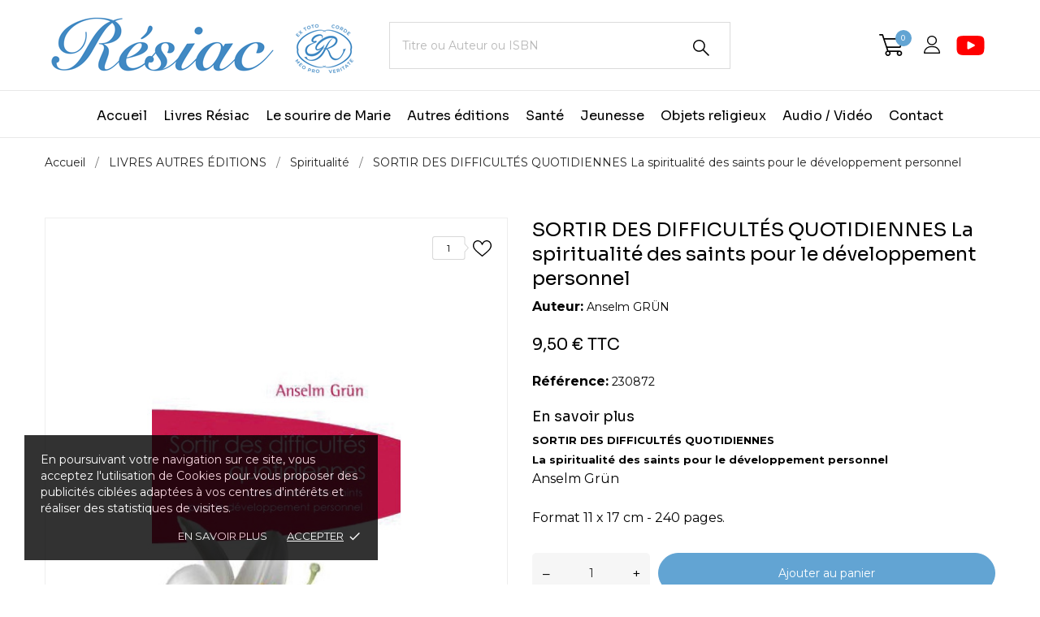

--- FILE ---
content_type: text/html; charset=utf-8
request_url: https://www.resiac.fr/spiritualite/9075-sortir-des-difficultes-quotidiennes-la-spiritualite-des-saints-pour-le-developpement-personnel.html
body_size: 24121
content:
<!doctype html>
 <html lang="fr" data-vers="8.1.6">
 
   <head>
     
       
  <meta charset="utf-8">


  <meta http-equiv="x-ua-compatible" content="ie=edge">



  <title>SORTIR DES DIFFICULTÉS QUOTIDIENNES La spiritualité des saints pour le développement personnel - Éditions Résiac</title>
  <meta name="description" content="SORTIR DES DIFFICULTÉS QUOTIDIENNESLa spiritualité des saints pour le développement personnelAnselm GrünFormat 11 x 17 cm - 240 pages.">
  <meta name="keywords" content="">
        <link rel="canonical" href="https://www.resiac.fr/spiritualite/9075-sortir-des-difficultes-quotidiennes-la-spiritualite-des-saints-pour-le-developpement-personnel.html">
  


  <script type="application/ld+json">
  {
    "@context": "https://schema.org",
    "@type": "Organization",
    "name" : "Éditions Résiac",
    "url" : "https://www.resiac.fr/"
         ,"logo": {
        "@type": "ImageObject",
        "url":"https://www.resiac.fr/img/logo-1739887997.jpg"
      }
      }
</script>

<script type="application/ld+json">
  {
    "@context": "https://schema.org",
    "@type": "WebPage",
    "isPartOf": {
      "@type": "WebSite",
      "url":  "https://www.resiac.fr/",
      "name": "Éditions Résiac"
    },
    "name": "SORTIR DES DIFFICULTÉS QUOTIDIENNES La spiritualité des saints pour le développement personnel",
    "url":  "https://www.resiac.fr/spiritualite/9075-sortir-des-difficultes-quotidiennes-la-spiritualite-des-saints-pour-le-developpement-personnel.html"
  }
</script>


  <script type="application/ld+json">
    {
      "@context": "https://schema.org",
      "@type": "BreadcrumbList",
      "itemListElement": [
                  {
            "@type": "ListItem",
            "position": 1,
            "name": "Accueil",
            "item": "https://www.resiac.fr/"
          },                  {
            "@type": "ListItem",
            "position": 2,
            "name": "LIVRES AUTRES ÉDITIONS",
            "item": "https://www.resiac.fr/3-livres-autres-editions"
          },                  {
            "@type": "ListItem",
            "position": 3,
            "name": "Spiritualité",
            "item": "https://www.resiac.fr/118-spiritualite"
          },                  {
            "@type": "ListItem",
            "position": 4,
            "name": "SORTIR DES DIFFICULTÉS QUOTIDIENNES La spiritualité des saints pour le développement personnel",
            "item": "https://www.resiac.fr/spiritualite/9075-sortir-des-difficultes-quotidiennes-la-spiritualite-des-saints-pour-le-developpement-personnel.html"
          }              ]
    }
  </script>



      <script type="application/ld+json">
  {
    "@context": "https://schema.org/",
    "@type": "Product",
    "name": "SORTIR DES DIFFICULTÉS QUOTIDIENNES La spiritualité des saints pour le développement personnel",
    "description": "SORTIR DES DIFFICULTÉS QUOTIDIENNESLa spiritualité des saints pour le développement personnelAnselm GrünFormat 11 x 17 cm - 240 pages.",
    "category": "Spiritualité",
    "image" :"https://www.resiac.fr/8134-home_default/sortir-des-difficultes-quotidiennes-la-spiritualite-des-saints-pour-le-developpement-personnel.jpg",    "sku": "230872",
    "mpn": "230872"
        ,
    "brand": {
      "@type": "Brand",
      "name": "Anselm GRÜN"
    }
        
        ,
    "weight": {
        "@context": "https://schema.org",
        "@type": "QuantitativeValue",
        "value": "0.100000",
        "unitCode": "kg"
    }
        ,
    "offers": {
      "@type": "Offer",
      "priceCurrency": "EUR",
      "name": "SORTIR DES DIFFICULTÉS QUOTIDIENNES La spiritualité des saints pour le développement personnel",
      "price": "9.5",
      "url": "https://www.resiac.fr/spiritualite/9075-sortir-des-difficultes-quotidiennes-la-spiritualite-des-saints-pour-le-developpement-personnel.html",
      "priceValidUntil": "2026-02-05",
              "image": ["https://www.resiac.fr/8134-product_zoom/sortir-des-difficultes-quotidiennes-la-spiritualite-des-saints-pour-le-developpement-personnel.jpg"],
            "sku": "230872",
      "mpn": "230872",
                        "availability": "https://schema.org/InStock",
      "seller": {
        "@type": "Organization",
        "name": "Éditions Résiac"
      }
    }
      }
</script>



  <meta name="viewport" content="width=device-width, initial-scale=1">



  <link rel="icon" type="image/vnd.microsoft.icon" href="https://www.resiac.fr/img/favicon.ico?1739887997">
  <link rel="shortcut icon" type="image/x-icon" href="https://www.resiac.fr/img/favicon.ico?1739887997">



  <link rel="preload" as="font" href="https://www.resiac.fr/themes/resiac_V2/assets/css/570eb83859dc23dd0eec423a49e147fe.woff2" type="font/woff2" crossorigin>

  <link rel="stylesheet" href="/modules/ps_checkout/views/css/payments.css?version=4.3.0" type="text/css" media="all">
  <link rel="stylesheet" href="//fonts.googleapis.com/css?family=Montserrat:300,400,500,600,700,900&amp;amp;subset=latin-ext,vietnamese" type="text/css" media="all">
  <link rel="stylesheet" href="https://www.resiac.fr/themes/resiac_V2/assets/cache/theme-5a5fd773.css" type="text/css" media="all">
<link rel="stylesheet" href="https://www.resiac.fr/themes/resiac_V2/assets/css/animate.min.css"/>



  

  <script type="text/javascript">
        var an_productattributes = {"controller":"https:\/\/www.resiac.fr\/module\/an_productattributes\/ajax?token=1b5c4dc8aeac0ef26be6f0ee39a491a1","config":{"type_view":"standart","color_type_view":"color","display_add_to_cart":"0","display_quantity":"0","show_attribute_availability":"0","check_availability_first_group":"0","display_labels":"0","product_miniature":".js-product-miniature","thumbnail_container":".thumbnail-container","price":".price","regular_price":".regular-price","product_price_and_shipping":".product-price-and-shipping","class_product_name":".product-title","separator":" \/ ","background_sold_out":"#ffc427","color_sold_out":"#ffffff","background_sale":"#e53d60","color_sale":"#ffffff","display_prices":"1","text_out_of_stock":false,"txt_out_of_stock":false,"use_cache":"0"},"loader":"<div class=\"anpa-loader js-anpa-loader\"><div class=\"anpa-loader-bg\" data-js-loader-bg=\"\"><\/div><div class=\"anpa-loader-spinner\" data-js-loader-spinner=\"\"><svg xmlns=\"http:\/\/www.w3.org\/2000\/svg\" xmlns:xlink=\"http:\/\/www.w3.org\/1999\/xlink\" style=\"margin: auto; background-image: none; display: block; shape-rendering: auto; animation-play-state: running; animation-delay: 0s; background-position: initial initial; background-repeat: initial initial;\" width=\"254px\" height=\"254px\" viewBox=\"0 0 100 100\" preserveAspectRatio=\"xMidYMid\"><path fill=\"none\" stroke=\"#1d0e0b\" stroke-width=\"3\" stroke-dasharray=\"42.76482137044271 42.76482137044271\" d=\"M24.3 30C11.4 30 5 43.3 5 50s6.4 20 19.3 20c19.3 0 32.1-40 51.4-40 C88.6 30 95 43.3 95 50s-6.4 20-19.3 20C56.4 70 43.6 30 24.3 30z\" stroke-linecap=\"round\" style=\"transform: scale(0.22); transform-origin: 50px 50px; animation-play-state: running; animation-delay: 0s;\"> <animate attributeName=\"stroke-dashoffset\" repeatCount=\"indefinite\" dur=\"1s\" keyTimes=\"0;1\" values=\"0;256.58892822265625\" style=\"animation-play-state: running; animation-delay: 0s;\"><\/animate><\/path><\/svg><\/div><\/div>"};
        var prestashop = {"cart":{"products":[],"totals":{"total":{"type":"total","label":"Total","amount":0,"value":"0,00\u00a0\u20ac"},"total_including_tax":{"type":"total","label":"Total TTC","amount":0,"value":"0,00\u00a0\u20ac"},"total_excluding_tax":{"type":"total","label":"Total HT :","amount":0,"value":"0,00\u00a0\u20ac"}},"subtotals":{"products":{"type":"products","label":"Sous-total","amount":0,"value":"0,00\u00a0\u20ac"},"discounts":null,"shipping":{"type":"shipping","label":"Livraison","amount":0,"value":""},"tax":null},"products_count":0,"summary_string":"0 articles","vouchers":{"allowed":1,"added":[]},"discounts":[],"minimalPurchase":0,"minimalPurchaseRequired":""},"currency":{"id":1,"name":"Euro","iso_code":"EUR","iso_code_num":"978","sign":"\u20ac"},"customer":{"lastname":null,"firstname":null,"email":null,"birthday":null,"newsletter":null,"newsletter_date_add":null,"optin":null,"website":null,"company":null,"siret":null,"ape":null,"is_logged":false,"gender":{"type":null,"name":null},"addresses":[]},"country":{"id_zone":6,"id_currency":0,"call_prefix":33,"iso_code":"FR","active":"1","contains_states":"0","need_identification_number":"0","need_zip_code":"1","zip_code_format":"","display_tax_label":"1","name":"France m\u00e9tropolitaine","id":8},"language":{"name":"Fran\u00e7ais (French)","iso_code":"fr","locale":"fr-FR","language_code":"fr","active":"1","is_rtl":"0","date_format_lite":"d\/m\/Y","date_format_full":"d\/m\/Y H:i:s","id":1},"page":{"title":"","canonical":"https:\/\/www.resiac.fr\/spiritualite\/9075-sortir-des-difficultes-quotidiennes-la-spiritualite-des-saints-pour-le-developpement-personnel.html","meta":{"title":"SORTIR DES DIFFICULT\u00c9S QUOTIDIENNES La spiritualit\u00e9 des saints pour le d\u00e9veloppement personnel","description":"SORTIR DES DIFFICULT\u00c9S QUOTIDIENNESLa spiritualit\u00e9 des saints pour le d\u00e9veloppement personnelAnselm Gr\u00fcnFormat 11 x 17 cm - 240 pages.","keywords":"","robots":"index"},"page_name":"product","body_classes":{"lang-fr":true,"lang-rtl":false,"country-FR":true,"currency-EUR":true,"layout-full-width":true,"page-product":true,"tax-display-enabled":true,"page-customer-account":false,"product-id-9075":true,"product-SORTIR DES DIFFICULT\u00c9S QUOTIDIENNES La spiritualit\u00e9 des saints pour le d\u00e9veloppement personnel":true,"product-id-category-118":true,"product-id-manufacturer-1275":true,"product-id-supplier-0":true,"product-available-for-order":true},"admin_notifications":[],"password-policy":{"feedbacks":{"0":"Tr\u00e8s faible","1":"Faible","2":"Moyenne","3":"Fort","4":"Tr\u00e8s fort","Straight rows of keys are easy to guess":"Les suites de touches sur le clavier sont faciles \u00e0 deviner","Short keyboard patterns are easy to guess":"Les mod\u00e8les courts sur le clavier sont faciles \u00e0 deviner.","Use a longer keyboard pattern with more turns":"Utilisez une combinaison de touches plus longue et plus complexe.","Repeats like \"aaa\" are easy to guess":"Les r\u00e9p\u00e9titions (ex. : \"aaa\") sont faciles \u00e0 deviner.","Repeats like \"abcabcabc\" are only slightly harder to guess than \"abc\"":"Les r\u00e9p\u00e9titions (ex. : \"abcabcabc\") sont seulement un peu plus difficiles \u00e0 deviner que \"abc\".","Sequences like abc or 6543 are easy to guess":"Les s\u00e9quences (ex. : abc ou 6543) sont faciles \u00e0 deviner.","Recent years are easy to guess":"Les ann\u00e9es r\u00e9centes sont faciles \u00e0 deviner.","Dates are often easy to guess":"Les dates sont souvent faciles \u00e0 deviner.","This is a top-10 common password":"Ce mot de passe figure parmi les 10 mots de passe les plus courants.","This is a top-100 common password":"Ce mot de passe figure parmi les 100 mots de passe les plus courants.","This is a very common password":"Ceci est un mot de passe tr\u00e8s courant.","This is similar to a commonly used password":"Ce mot de passe est similaire \u00e0 un mot de passe couramment utilis\u00e9.","A word by itself is easy to guess":"Un mot seul est facile \u00e0 deviner.","Names and surnames by themselves are easy to guess":"Les noms et les surnoms seuls sont faciles \u00e0 deviner.","Common names and surnames are easy to guess":"Les noms et les pr\u00e9noms courants sont faciles \u00e0 deviner.","Use a few words, avoid common phrases":"Utilisez quelques mots, \u00e9vitez les phrases courantes.","No need for symbols, digits, or uppercase letters":"Pas besoin de symboles, de chiffres ou de majuscules.","Avoid repeated words and characters":"\u00c9viter de r\u00e9p\u00e9ter les mots et les caract\u00e8res.","Avoid sequences":"\u00c9viter les s\u00e9quences.","Avoid recent years":"\u00c9vitez les ann\u00e9es r\u00e9centes.","Avoid years that are associated with you":"\u00c9vitez les ann\u00e9es qui vous sont associ\u00e9es.","Avoid dates and years that are associated with you":"\u00c9vitez les dates et les ann\u00e9es qui vous sont associ\u00e9es.","Capitalization doesn't help very much":"Les majuscules ne sont pas tr\u00e8s utiles.","All-uppercase is almost as easy to guess as all-lowercase":"Un mot de passe tout en majuscules est presque aussi facile \u00e0 deviner qu'un mot de passe tout en minuscules.","Reversed words aren't much harder to guess":"Les mots invers\u00e9s ne sont pas beaucoup plus difficiles \u00e0 deviner.","Predictable substitutions like '@' instead of 'a' don't help very much":"Les substitutions pr\u00e9visibles comme '\"@\" au lieu de \"a\" n'aident pas beaucoup.","Add another word or two. Uncommon words are better.":"Ajoutez un autre mot ou deux. Pr\u00e9f\u00e9rez les mots peu courants."}}},"shop":{"name":"\u00c9ditions R\u00e9siac","logo":"https:\/\/www.resiac.fr\/img\/logo-1739887997.jpg","stores_icon":"https:\/\/www.resiac.fr\/img\/logo_stores.png","favicon":"https:\/\/www.resiac.fr\/img\/favicon.ico"},"core_js_public_path":"\/themes\/","urls":{"base_url":"https:\/\/www.resiac.fr\/","current_url":"https:\/\/www.resiac.fr\/spiritualite\/9075-sortir-des-difficultes-quotidiennes-la-spiritualite-des-saints-pour-le-developpement-personnel.html","shop_domain_url":"https:\/\/www.resiac.fr","img_ps_url":"https:\/\/www.resiac.fr\/img\/","img_cat_url":"https:\/\/www.resiac.fr\/img\/c\/","img_lang_url":"https:\/\/www.resiac.fr\/img\/l\/","img_prod_url":"https:\/\/www.resiac.fr\/img\/p\/","img_manu_url":"https:\/\/www.resiac.fr\/img\/m\/","img_sup_url":"https:\/\/www.resiac.fr\/img\/su\/","img_ship_url":"https:\/\/www.resiac.fr\/img\/s\/","img_store_url":"https:\/\/www.resiac.fr\/img\/st\/","img_col_url":"https:\/\/www.resiac.fr\/img\/co\/","img_url":"https:\/\/www.resiac.fr\/themes\/resiac_V2\/assets\/img\/","css_url":"https:\/\/www.resiac.fr\/themes\/resiac_V2\/assets\/css\/","js_url":"https:\/\/www.resiac.fr\/themes\/resiac_V2\/assets\/js\/","pic_url":"https:\/\/www.resiac.fr\/upload\/","theme_assets":"https:\/\/www.resiac.fr\/themes\/resiac_V2\/assets\/","theme_dir":"https:\/\/www.resiac.fr\/themes\/resiac_V2\/","pages":{"address":"https:\/\/www.resiac.fr\/adresse","addresses":"https:\/\/www.resiac.fr\/adresses","authentication":"https:\/\/www.resiac.fr\/authentification","manufacturer":"https:\/\/www.resiac.fr\/auteurs","cart":"https:\/\/www.resiac.fr\/panier","category":"https:\/\/www.resiac.fr\/index.php?controller=category","cms":"https:\/\/www.resiac.fr\/index.php?controller=cms","contact":"https:\/\/www.resiac.fr\/contactez-nous","discount":"https:\/\/www.resiac.fr\/bons-de-reduction","guest_tracking":"https:\/\/www.resiac.fr\/guest-tracking","history":"https:\/\/www.resiac.fr\/historique-des-commandes","identity":"https:\/\/www.resiac.fr\/identite","index":"https:\/\/www.resiac.fr\/","my_account":"https:\/\/www.resiac.fr\/mon-compte","order_confirmation":"https:\/\/www.resiac.fr\/index.php?controller=order-confirmation","order_detail":"https:\/\/www.resiac.fr\/index.php?controller=order-detail","order_follow":"https:\/\/www.resiac.fr\/details-de-la-commande","order":"https:\/\/www.resiac.fr\/commande","order_return":"https:\/\/www.resiac.fr\/index.php?controller=order-return","order_slip":"https:\/\/www.resiac.fr\/avoirs","pagenotfound":"https:\/\/www.resiac.fr\/erreur-404","password":"https:\/\/www.resiac.fr\/mot-de-passe-oublie","pdf_invoice":"https:\/\/www.resiac.fr\/index.php?controller=pdf-invoice","pdf_order_return":"https:\/\/www.resiac.fr\/index.php?controller=pdf-order-return","pdf_order_slip":"https:\/\/www.resiac.fr\/index.php?controller=pdf-order-slip","prices_drop":"https:\/\/www.resiac.fr\/promotions","product":"https:\/\/www.resiac.fr\/index.php?controller=product","registration":"https:\/\/www.resiac.fr\/index.php?controller=registration","search":"https:\/\/www.resiac.fr\/recherche","sitemap":"https:\/\/www.resiac.fr\/plan-du-site","stores":"https:\/\/www.resiac.fr\/magasins","supplier":"https:\/\/www.resiac.fr\/fournisseurs","new_products":"https:\/\/www.resiac.fr\/nouveaux-produits","brands":"https:\/\/www.resiac.fr\/auteurs","register":"https:\/\/www.resiac.fr\/index.php?controller=registration","order_login":"https:\/\/www.resiac.fr\/commande?login=1"},"alternative_langs":[],"actions":{"logout":"https:\/\/www.resiac.fr\/?mylogout="},"no_picture_image":{"bySize":{"attributes_default":{"url":"https:\/\/www.resiac.fr\/img\/p\/fr-default-attributes_default.jpg","width":38,"height":54},"slider_photo":{"url":"https:\/\/www.resiac.fr\/img\/p\/fr-default-slider_photo.jpg","width":92,"height":130},"small_default":{"url":"https:\/\/www.resiac.fr\/img\/p\/fr-default-small_default.jpg","width":100,"height":142},"cart_default":{"url":"https:\/\/www.resiac.fr\/img\/p\/fr-default-cart_default.jpg","width":102,"height":145},"cart_checkout":{"url":"https:\/\/www.resiac.fr\/img\/p\/fr-default-cart_checkout.jpg","width":123,"height":174},"catalog_small":{"url":"https:\/\/www.resiac.fr\/img\/p\/fr-default-catalog_small.jpg","width":197,"height":280},"menu_default":{"url":"https:\/\/www.resiac.fr\/img\/p\/fr-default-menu_default.jpg","width":204,"height":290},"home_default":{"url":"https:\/\/www.resiac.fr\/img\/p\/fr-default-home_default.jpg","width":273,"height":388},"catalog_large":{"url":"https:\/\/www.resiac.fr\/img\/p\/fr-default-catalog_large.jpg","width":423,"height":600},"medium_default":{"url":"https:\/\/www.resiac.fr\/img\/p\/fr-default-medium_default.jpg","width":458,"height":650},"large_default":{"url":"https:\/\/www.resiac.fr\/img\/p\/fr-default-large_default.jpg","width":581,"height":825},"product_zoom":{"url":"https:\/\/www.resiac.fr\/img\/p\/fr-default-product_zoom.jpg","width":846,"height":1200}},"small":{"url":"https:\/\/www.resiac.fr\/img\/p\/fr-default-attributes_default.jpg","width":38,"height":54},"medium":{"url":"https:\/\/www.resiac.fr\/img\/p\/fr-default-menu_default.jpg","width":204,"height":290},"large":{"url":"https:\/\/www.resiac.fr\/img\/p\/fr-default-product_zoom.jpg","width":846,"height":1200},"legend":""}},"configuration":{"display_taxes_label":true,"display_prices_tax_incl":true,"is_catalog":false,"show_prices":true,"opt_in":{"partner":false},"quantity_discount":{"type":"discount","label":"Remise sur prix unitaire"},"voucher_enabled":1,"return_enabled":0},"field_required":[],"breadcrumb":{"links":[{"title":"Accueil","url":"https:\/\/www.resiac.fr\/"},{"title":"LIVRES AUTRES \u00c9DITIONS","url":"https:\/\/www.resiac.fr\/3-livres-autres-editions"},{"title":"Spiritualit\u00e9","url":"https:\/\/www.resiac.fr\/118-spiritualite"},{"title":"SORTIR DES DIFFICULT\u00c9S QUOTIDIENNES La spiritualit\u00e9 des saints pour le d\u00e9veloppement personnel","url":"https:\/\/www.resiac.fr\/spiritualite\/9075-sortir-des-difficultes-quotidiennes-la-spiritualite-des-saints-pour-le-developpement-personnel.html"}],"count":4},"link":{"protocol_link":"https:\/\/","protocol_content":"https:\/\/"},"time":1769004933,"static_token":"1b5c4dc8aeac0ef26be6f0ee39a491a1","token":"026fe7a2369e2de33e805b5c048d8f0d","debug":false};
        var ps_checkout3dsEnabled = true;
        var ps_checkoutApplePayUrl = "https:\/\/www.resiac.fr\/module\/ps_checkout\/applepay";
        var ps_checkoutAutoRenderDisabled = false;
        var ps_checkoutCancelUrl = "https:\/\/www.resiac.fr\/module\/ps_checkout\/cancel";
        var ps_checkoutCardBrands = ["MASTERCARD","VISA","AMEX","CB_NATIONALE"];
        var ps_checkoutCardFundingSourceImg = "\/modules\/ps_checkout\/views\/img\/payment-cards.png";
        var ps_checkoutCardLogos = {"AMEX":"\/modules\/ps_checkout\/views\/img\/amex.svg","CB_NATIONALE":"\/modules\/ps_checkout\/views\/img\/cb.svg","DINERS":"\/modules\/ps_checkout\/views\/img\/diners.svg","DISCOVER":"\/modules\/ps_checkout\/views\/img\/discover.svg","JCB":"\/modules\/ps_checkout\/views\/img\/jcb.svg","MAESTRO":"\/modules\/ps_checkout\/views\/img\/maestro.svg","MASTERCARD":"\/modules\/ps_checkout\/views\/img\/mastercard.svg","UNIONPAY":"\/modules\/ps_checkout\/views\/img\/unionpay.svg","VISA":"\/modules\/ps_checkout\/views\/img\/visa.svg"};
        var ps_checkoutCartProductCount = 0;
        var ps_checkoutCheckUrl = "https:\/\/www.resiac.fr\/module\/ps_checkout\/check";
        var ps_checkoutCheckoutTranslations = {"checkout.go.back.link.title":"Retourner au tunnel de commande","checkout.go.back.label":"Tunnel de commande","checkout.card.payment":"Paiement par carte","checkout.page.heading":"R\u00e9sum\u00e9 de commande","checkout.cart.empty":"Votre panier d'achat est vide.","checkout.page.subheading.card":"Carte","checkout.page.subheading.paypal":"PayPal","checkout.payment.by.card":"Vous avez choisi de payer par carte.","checkout.payment.by.paypal":"Vous avez choisi de payer par PayPal.","checkout.order.summary":"Voici un r\u00e9sum\u00e9 de votre commande :","checkout.order.amount.total":"Le montant total de votre panier est de","checkout.order.included.tax":"(TTC)","checkout.order.confirm.label":"Veuillez finaliser votre commande en cliquant sur &quot;Je valide ma commande&quot;","paypal.hosted-fields.label.card-name":"Nom du titulaire de la carte","paypal.hosted-fields.placeholder.card-name":"Nom du titulaire de la carte","paypal.hosted-fields.label.card-number":"Num\u00e9ro de carte","paypal.hosted-fields.placeholder.card-number":"Num\u00e9ro de carte","paypal.hosted-fields.label.expiration-date":"Date d'expiration","paypal.hosted-fields.placeholder.expiration-date":"MM\/YY","paypal.hosted-fields.label.cvv":"Code de s\u00e9curit\u00e9","paypal.hosted-fields.placeholder.cvv":"XXX","payment-method-logos.title":"Paiement 100% s\u00e9curis\u00e9","express-button.cart.separator":"ou","express-button.checkout.express-checkout":"Achat rapide","error.paypal-sdk":"No PayPal Javascript SDK Instance","error.google-pay-sdk":"No Google Pay Javascript SDK Instance","error.google-pay.transaction-info":"An error occurred fetching Google Pay transaction info","error.apple-pay-sdk":"No Apple Pay Javascript SDK Instance","error.apple-pay.payment-request":"An error occurred fetching Apple Pay payment request","checkout.payment.others.link.label":"Autres moyens de paiement","checkout.payment.others.confirm.button.label":"Je valide ma commande","checkout.form.error.label":"Une erreur s'est produite lors du paiement. Veuillez r\u00e9essayer ou contacter le support.","loader-component.label.header":"Merci pour votre achat !","loader-component.label.body":"Veuillez patienter, nous traitons votre paiement","loader-component.label.body.longer":"This is taking longer than expected. Please wait...","error.paypal-sdk.contingency.cancel":"Authentification du titulaire de carte annul\u00e9e, veuillez choisir un autre moyen de paiement ou essayez de nouveau.","error.paypal-sdk.contingency.error":"Une erreur est survenue lors de l'authentification du titulaire de la carte, veuillez choisir un autre moyen de paiement ou essayez de nouveau.","error.paypal-sdk.contingency.failure":"Echec de l'authentification du titulaire de la carte, veuillez choisir un autre moyen de paiement ou essayez de nouveau.","error.paypal-sdk.contingency.unknown":"L'identit\u00e9 du titulaire de la carte n'a pas pu \u00eatre v\u00e9rifi\u00e9e, veuillez choisir un autre moyen de paiement ou essayez de nouveau.","ok":"Ok","cancel":"Annuler","checkout.payment.token.delete.modal.header":"Voulez-vous supprimer cette m\u00e9thode de paiement ?","checkout.payment.token.delete.modal.content":"Cette m\u00e9thode de paiement sera supprim\u00e9e de votre compte :","checkout.payment.token.delete.modal.confirm-button":"Supprimer cette m\u00e9thode de paiement","checkout.payment.loader.processing-request":"Veuillez patienter, nous traitons votre demande...","APPLE_PAY_MERCHANT_SESSION_VALIDATION_ERROR":"Nous ne pouvons pas traiter votre paiement Apple Pay pour le moment. Cela peut \u00eatre d\u00fb \u00e0 un probl\u00e8me de v\u00e9rification de la configuration du paiement pour ce site. Veuillez r\u00e9essayer plus tard ou choisir un autre moyen de paiement.","APPROVE_APPLE_PAY_VALIDATION_ERROR":"Nous avons rencontr\u00e9 un probl\u00e8me lors du traitement de votre paiement Apple Pay. Veuillez v\u00e9rifier les d\u00e9tails de votre commande et r\u00e9essayer, ou utiliser un autre moyen de paiement."};
        var ps_checkoutCheckoutUrl = "https:\/\/www.resiac.fr\/commande";
        var ps_checkoutConfirmUrl = "https:\/\/www.resiac.fr\/index.php?controller=order-confirmation";
        var ps_checkoutCreateUrl = "https:\/\/www.resiac.fr\/module\/ps_checkout\/create";
        var ps_checkoutCspNonce = "";
        var ps_checkoutCustomMarks = {"google_pay":"\/modules\/ps_checkout\/views\/img\/google_pay.svg"};
        var ps_checkoutExpressCheckoutCartEnabled = false;
        var ps_checkoutExpressCheckoutOrderEnabled = false;
        var ps_checkoutExpressCheckoutProductEnabled = false;
        var ps_checkoutExpressCheckoutSelected = false;
        var ps_checkoutExpressCheckoutUrl = "https:\/\/www.resiac.fr\/module\/ps_checkout\/ExpressCheckout";
        var ps_checkoutFundingSource = "paypal";
        var ps_checkoutFundingSourcesSorted = ["paypal","paylater","card","bancontact","eps","giropay","ideal","mybank","p24","blik","google_pay"];
        var ps_checkoutGooglePayUrl = "https:\/\/www.resiac.fr\/module\/ps_checkout\/googlepay";
        var ps_checkoutHostedFieldsContingencies = "SCA_WHEN_REQUIRED";
        var ps_checkoutHostedFieldsEnabled = true;
        var ps_checkoutHostedFieldsSelected = false;
        var ps_checkoutIconsPath = "\/modules\/ps_checkout\/views\/img\/icons\/";
        var ps_checkoutLanguageIsoCode = "fr";
        var ps_checkoutLoaderImage = "\/modules\/ps_checkout\/views\/img\/loader.svg";
        var ps_checkoutPartnerAttributionId = "PrestaShop_Cart_PSXO_PSDownload";
        var ps_checkoutPayLaterCartPageButtonEnabled = false;
        var ps_checkoutPayLaterCategoryPageBannerEnabled = false;
        var ps_checkoutPayLaterHomePageBannerEnabled = false;
        var ps_checkoutPayLaterOrderPageBannerEnabled = false;
        var ps_checkoutPayLaterOrderPageButtonEnabled = false;
        var ps_checkoutPayLaterOrderPageMessageEnabled = false;
        var ps_checkoutPayLaterProductPageBannerEnabled = false;
        var ps_checkoutPayLaterProductPageButtonEnabled = false;
        var ps_checkoutPayLaterProductPageMessageEnabled = false;
        var ps_checkoutPayPalButtonConfiguration = null;
        var ps_checkoutPayPalEnvironment = "LIVE";
        var ps_checkoutPayPalOrderId = "";
        var ps_checkoutPayPalSdkConfig = {"clientId":"AXjYFXWyb4xJCErTUDiFkzL0Ulnn-bMm4fal4G-1nQXQ1ZQxp06fOuE7naKUXGkq2TZpYSiI9xXbs4eo","merchantId":"2WYUEJRLBFSH6","currency":"EUR","intent":"capture","commit":"false","vault":"false","integrationDate":"2024-04-01","dataPartnerAttributionId":"PrestaShop_Cart_PSXO_PSDownload","dataCspNonce":"","dataEnable3ds":"true","enableFunding":"paylater","components":"marks,funding-eligibility,googlepay"};
        var ps_checkoutPayWithTranslations = {"paypal":"Pay with a PayPal account","paylater":"Pay in installments with PayPal Pay Later","card":"Pay by Card - 100% secure payments","bancontact":"Pay by Bancontact","eps":"Pay by EPS","giropay":"Pay by Giropay","ideal":"Pay by iDEAL","mybank":"Pay by MyBank","p24":"Pay by Przelewy24","blik":"Pay by BLIK","google_pay":"Pay by Google Pay"};
        var ps_checkoutPaymentMethodLogosTitleImg = "\/modules\/ps_checkout\/views\/img\/lock_checkout.svg";
        var ps_checkoutPaymentUrl = "https:\/\/www.resiac.fr\/module\/ps_checkout\/payment";
        var ps_checkoutRenderPaymentMethodLogos = true;
        var ps_checkoutValidateUrl = "https:\/\/www.resiac.fr\/module\/ps_checkout\/validate";
        var ps_checkoutVaultUrl = "https:\/\/www.resiac.fr\/module\/ps_checkout\/vault";
        var ps_checkoutVersion = "4.3.0";
      </script>




  <script async src="https://www.googletagmanager.com/gtag/js?id=G-QLXDW1M5LD"></script>
<script>
  window.dataLayer = window.dataLayer || [];
  function gtag(){dataLayer.push(arguments);}
  gtag('js', new Date());
  gtag(
    'config',
    'G-QLXDW1M5LD',
    {
      'debug_mode':false
      , 'anonymize_ip': true                }
  );
</script>

<script>
	var an_stickyaddtocart = {
		controller: "https://www.resiac.fr/module/an_stickyaddtocart/ajax",
	}
</script><div class="notification_cookie">
    <div class="notification_cookie-content">
        <p>En poursuivant votre navigation sur ce site, vous acceptez l'utilisation de Cookies pour vous proposer des publicités ciblées adaptées à vos centres d'intérêts et réaliser des statistiques de visites.</p>        <div class="notification_cookie-action">
                            <a href="https://www.resiac.fr/content/2-mentions-legales" class="notification_cookie-link">En savoir plus</a>
                        <span class="notification_cookie-accept">Accepter<i class="material-icons">done</i></span>
        </div>
    </div>
</div>



     
 <meta property="og:type" content="product">
 <meta property="og:url" content="https://www.resiac.fr/spiritualite/9075-sortir-des-difficultes-quotidiennes-la-spiritualite-des-saints-pour-le-developpement-personnel.html">
 <meta property="og:title" content="SORTIR DES DIFFICULTÉS QUOTIDIENNES La spiritualité des saints pour le développement personnel">
 <meta property="og:site_name" content="Éditions Résiac">
 <meta property="og:description" content="SORTIR DES DIFFICULTÉS QUOTIDIENNESLa spiritualité des saints pour le développement personnelAnselm GrünFormat 11 x 17 cm - 240 pages.">
 <meta property="og:image" content="https://www.resiac.fr/8134-product_zoom/sortir-des-difficultes-quotidiennes-la-spiritualite-des-saints-pour-le-developpement-personnel.jpg">
 <meta property="product:pretax_price:amount" content="9.004739">
 <meta property="product:pretax_price:currency" content="EUR">
 <meta property="product:price:amount" content="9.5">
 <meta property="product:price:currency" content="EUR">
  <meta property="product:weight:value" content="0.100000">
 <meta property="product:weight:units" content="kg">
  
   </head>
 
   <body id="product" class="
              leftColDefault          lang-fr country-fr currency-eur layout-full-width page-product tax-display-enabled product-id-9075 product-sortir-des-difficultEs-quotidiennes-la-spiritualite-des-saints-pour-le-developpement-personnel product-id-category-118 product-id-manufacturer-1275 product-id-supplier-0 product-available-for-order  mCustomScrollbar"   >
 
     
       
     
 
     <main>
       
                
 
       <header id="header"  class="header1">
         
            
        
  
    
      <div class="header-banner">
        
      </div>
    
  
  
    
      <nav class="header-nav tablet-v">
        <div class="container">
            <div class="row">
              <div class="hidden-sm-down header-nav-inside vertical-center">
                <!--div class="
                                    col-md-4
                                                                        col-xs-12 left-nav" >
                                </div>
               <div class="
                                  col-md-12
                                                                      right-nav">
 
                  
                  

  <div class="block-social">
    <ul>
              <li class="youtube">
          <a href="https://www.youtube.com/@EditionsResiac" target="_blank" aria-label="youtube">
                <span class="anicon">
                                         <svg class="yt-icon"
     xmlns="http://www.w3.org/2000/svg"
     width="18" height="12"
     viewBox="0 0 18 12">
  <path fill-rule="evenodd" fill="rgb(243, 0, 0)" d="M16.555,1.054 C15.941,0.323 14.809,0.025 12.647,0.025 L4.797,0.025 C2.585,0.025 1.434,0.343 0.823,1.120 C0.227,1.878 0.227,2.996 0.227,4.541 L0.227,7.488 C0.227,10.483 0.934,12.003 4.797,12.003 L12.647,12.003 C14.522,12.003 15.561,11.741 16.233,11.096 C16.923,10.435 17.217,9.356 17.217,7.488 L17.217,4.541 C17.217,2.911 17.171,1.787 16.555,1.054 ZM11.134,6.421 L7.570,8.288 C7.490,8.330 7.403,8.350 7.316,8.350 C7.217,8.350 7.119,8.323 7.032,8.270 C6.868,8.171 6.768,7.993 6.768,7.801 L6.768,4.080 C6.768,3.889 6.868,3.711 7.032,3.611 C7.195,3.512 7.399,3.505 7.569,3.594 L11.133,5.447 C11.314,5.542 11.428,5.729 11.429,5.934 C11.429,6.139 11.316,6.327 11.134,6.421 Z"/> </svg>


                                  </span>
                <span class="block-social-label">YouTube</span>
              </a>
        </li>
          </ul>
  </div>


               </div-->
              </div>
              <div class="hidden-md-up text-sm-center mobile">
                 <div class="mobile-header">
                    <div class="float-xs-right" id="menu-icon">
                      <svg
                       xmlns="http://www.w3.org/2000/svg"
                       xmlns:xlink="http://www.w3.org/1999/xlink"
                       width="19px" height="17px">
                      <path fill-rule="evenodd"  fill="rgb(0, 0, 0)"
                       d="M18.208,9.273 L0.792,9.273 C0.354,9.273 0.000,8.927 0.000,8.500 C0.000,8.073 0.354,7.727 0.792,7.727 L18.208,7.727 C18.645,7.727 19.000,8.073 19.000,8.500 C19.000,8.927 18.646,9.273 18.208,9.273 ZM18.208,1.545 L0.792,1.545 C0.354,1.545 0.000,1.199 0.000,0.773 C0.000,0.346 0.354,-0.000 0.792,-0.000 L18.208,-0.000 C18.645,-0.000 19.000,0.346 19.000,0.773 C19.000,1.199 18.646,1.545 18.208,1.545 ZM0.792,15.455 L18.208,15.455 C18.645,15.455 19.000,15.801 19.000,16.227 C19.000,16.654 18.646,17.000 18.208,17.000 L0.792,17.000 C0.354,17.000 0.000,16.654 0.000,16.227 C0.000,15.801 0.354,15.455 0.792,15.455 Z"/>
                      </svg>
                    </div>
                      

  <div class="block-social">
    <ul>
              <li class="youtube">
          <a href="https://www.youtube.com/@EditionsResiac" target="_blank" aria-label="youtube">
                <span class="anicon">
                                         <svg class="yt-icon"
     xmlns="http://www.w3.org/2000/svg"
     width="18" height="12"
     viewBox="0 0 18 12">
  <path fill-rule="evenodd" fill="rgb(243, 0, 0)" d="M16.555,1.054 C15.941,0.323 14.809,0.025 12.647,0.025 L4.797,0.025 C2.585,0.025 1.434,0.343 0.823,1.120 C0.227,1.878 0.227,2.996 0.227,4.541 L0.227,7.488 C0.227,10.483 0.934,12.003 4.797,12.003 L12.647,12.003 C14.522,12.003 15.561,11.741 16.233,11.096 C16.923,10.435 17.217,9.356 17.217,7.488 L17.217,4.541 C17.217,2.911 17.171,1.787 16.555,1.054 ZM11.134,6.421 L7.570,8.288 C7.490,8.330 7.403,8.350 7.316,8.350 C7.217,8.350 7.119,8.323 7.032,8.270 C6.868,8.171 6.768,7.993 6.768,7.801 L6.768,4.080 C6.768,3.889 6.868,3.711 7.032,3.611 C7.195,3.512 7.399,3.505 7.569,3.594 L11.133,5.447 C11.314,5.542 11.428,5.729 11.429,5.934 C11.429,6.139 11.316,6.327 11.134,6.421 Z"/> </svg>


                                  </span>
                <span class="block-social-label">YouTube</span>
              </a>
        </li>
          </ul>
  </div>


                    <div class="float-xs-right" id="_mobile_cart"></div>
                    <div class="float-xs-right" id="_mobile_an_wishlist-nav"></div>
                    <div class="float-xs-right" id="_mobile_user_info"></div>
                    <div class="top-logo" id="_mobile_logo"></div>
                 </div>
                <div class="mobile-header-holder"></div>
                <div class="clearfix"></div>
              </div>
            </div>
        </div>
      </nav>
    
  
    
      <div class="header-top tablet-v" data-mobilemenu='768'>
       <!-- <div class="container"> -->
                        <div class="vertical-center header-top-wrapper">
                 <div class="container desktop_logo-container">
                    <div class="

col-md-4
vertical-center hidden-sm-down" id="_desktop_logo">
	<a href="https://www.resiac.fr/">
                    <img class="logo img-responsive" src="https://www.resiac.fr/img/logo-1739887997.jpg"
			             alt="Éditions Résiac">
            </a>
</div>
                    <div class="col-md-5 vertical-center header-left">
                    <!-- Block search module TOP -->
  <div id="search_widget" class="search-widget" data-search-controller-url="//www.resiac.fr/recherche">
    <div class="container">
        <form method="get" action="//www.resiac.fr/recherche">
            <input type="hidden" name="controller" value="search">
            <input type="text" name="s" value="" desktop-placeholder="Titre ou Auteur ou ISBN" mobile-placeholder="Titre ou Auteur ou ISBN" placeholder="Titre ou Auteur ou ISBN" aria-label="Titre ou Auteur ou ISBN">
            <button type="submit" aria-label="Rechercher">
                                <svg
                xmlns="http://www.w3.org/2000/svg"
                xmlns:xlink="http://www.w3.org/1999/xlink"
                width="20px" height="20px">
                <path fill-rule="evenodd"  fill="rgb(0, 0, 0)"
                d="M20.008,18.960 L19.484,19.484 L12.645,12.645 L12.645,12.645 L19.484,19.484 L18.960,20.007 L12.071,13.119 C10.795,14.163 9.185,14.815 7.407,14.815 C3.316,14.815 -0.000,11.498 -0.000,7.407 C-0.000,3.316 3.316,-0.000 7.407,-0.000 C11.498,-0.000 14.815,3.316 14.815,7.407 C14.815,9.185 14.163,10.794 13.119,12.071 L20.008,18.960 ZM7.407,1.481 C4.135,1.481 1.481,4.135 1.481,7.407 C1.481,10.680 4.135,13.333 7.407,13.333 C10.680,13.333 13.333,10.680 13.333,7.407 C13.333,4.135 10.680,1.481 7.407,1.481 Z"/>
                </svg>
                                            </button>

        </form>
    </div>
</div>


<!--div id="_desktop_searchbar">
<div class="search-button-wrapper">
   <svg 
   xmlns="http://www.w3.org/2000/svg"
   xmlns:xlink="http://www.w3.org/1999/xlink"
   width="27px" height="27px">
  <path fill-rule="evenodd"  fill="rgb(0, 0, 0)"
   d="M27.010,25.596 L26.303,26.303 L17.071,17.071 L17.071,17.071 L26.303,26.303 L25.596,27.010 L16.327,17.742 C14.604,19.152 12.401,20.000 10.000,20.000 C4.477,20.000 -0.000,15.523 -0.000,10.000 C-0.000,4.477 4.477,-0.000 10.000,-0.000 C15.523,-0.000 20.000,4.477 20.000,10.000 C20.000,12.401 19.152,14.603 17.742,16.327 L27.010,25.596 ZM10.000,2.000 C5.582,2.000 2.000,5.582 2.000,10.000 C2.000,14.418 5.582,18.000 10.000,18.000 C14.418,18.000 18.000,14.418 18.000,10.000 C18.000,5.582 14.418,2.000 10.000,2.000 Z"/>
  </svg>
   <span>Rechercher</span>
</div>
<div class="search-button-close-wrapper">
   <div class="search-btn-close"><i class="material-icons">close</i></div>
   <span>Fermer</span>
</div>
<div id="search_widget" class="search-widget" data-search-controller-url="//www.resiac.fr/recherche">
   <div class="container">
       <form method="get" action="//www.resiac.fr/recherche">
           <input type="hidden" name="controller" value="search">
           <input type="text" name="s" value="" placeholder="Rechercher" aria-label="Rechercher">
           <button type="submit" aria-label="Rechercher">
               <svg 
               xmlns="http://www.w3.org/2000/svg"
               xmlns:xlink="http://www.w3.org/1999/xlink"
               width="27px" height="27px">
              <path fill-rule="evenodd"  fill="rgb(0, 0, 0)"
               d="M27.010,25.596 L26.303,26.303 L17.071,17.071 L17.071,17.071 L26.303,26.303 L25.596,27.010 L16.327,17.742 C14.604,19.152 12.401,20.000 10.000,20.000 C4.477,20.000 -0.000,15.523 -0.000,10.000 C-0.000,4.477 4.477,-0.000 10.000,-0.000 C15.523,-0.000 20.000,4.477 20.000,10.000 C20.000,12.401 19.152,14.603 17.742,16.327 L27.010,25.596 ZM10.000,2.000 C5.582,2.000 2.000,5.582 2.000,10.000 C2.000,14.418 5.582,18.000 10.000,18.000 C14.418,18.000 18.000,14.418 18.000,10.000 C18.000,5.582 14.418,2.000 10.000,2.000 Z"/>
              </svg>
               <span class="hidden-xl-down">Rechercher</span>
           </button>

       </form>
   </div>
</div>
</div-->
<!-- /Block search module TOP -->

                    </div>
                     <div class="col-md-3 vertical-center header-right">
                        <div id="_desktop_cart">
<div class="blockcart cart-preview js-sidebar-cart-trigger inactive" data-refresh-url="//www.resiac.fr/module/ps_shoppingcart/ajax">
  <div class="header">
      <a class="blockcart-link" rel="nofollow" href="//www.resiac.fr/panier?action=show">
                    <svg
            xmlns="http://www.w3.org/2000/svg"
            xmlns:xlink="http://www.w3.org/1999/xlink"
            width="30px" height="27px">
            <path fill-rule="evenodd"  fill="rgb(0, 0, 0)"
            d="M0.833,1.687 L3.565,1.687 L9.739,20.440 C8.437,20.900 7.499,22.152 7.499,23.625 C7.499,25.486 8.995,27.000 10.833,27.000 C12.671,27.000 14.166,25.486 14.166,23.625 C14.166,23.010 14.000,22.434 13.715,21.937 L22.117,21.937 C21.832,22.434 21.666,23.010 21.666,23.625 C21.666,25.486 23.162,27.000 25.000,27.000 C26.838,27.000 28.333,25.486 28.333,23.625 C28.333,21.764 26.838,20.250 25.000,20.250 L11.433,20.250 L10.322,16.875 L25.833,16.875 C26.192,16.875 26.510,16.643 26.624,16.298 L29.957,6.173 C30.042,5.916 29.999,5.633 29.843,5.413 C29.686,5.193 29.434,5.062 29.166,5.062 L6.433,5.062 L4.957,0.577 C4.843,0.232 4.524,-0.000 4.166,-0.000 L0.833,-0.000 C0.372,-0.000 -0.001,0.378 -0.001,0.844 C-0.001,1.310 0.372,1.687 0.833,1.687 ZM25.000,21.937 C25.919,21.937 26.666,22.694 26.666,23.625 C26.666,24.555 25.919,25.312 25.000,25.312 C24.081,25.312 23.333,24.555 23.333,23.625 C23.333,22.694 24.081,21.937 25.000,21.937 ZM10.833,21.937 C11.752,21.937 12.499,22.694 12.499,23.625 C12.499,24.555 11.752,25.312 10.833,25.312 C9.914,25.312 9.166,24.555 9.166,23.625 C9.166,22.694 9.914,21.937 10.833,21.937 ZM28.010,6.750 L25.232,15.187 L9.767,15.187 L6.989,6.750 L28.010,6.750 Z"/>
            </svg>
                                                         
          <span class="cart-products-count">0</span>
          <span class="hidden-md-up mobile-cart-item-count">0</span>

      </a>
  </div>
  <div class="cart-dropdown js-cart-source hidden-xs-up">
    <div class="cart-dropdown-wrapper">
      <div class="cart-title">
        <p class="h4 text-center">Panier</p>
      </div>
              <div class="no-items">
          Il n'y a plus d'articles dans votre panier
        </div>
          </div>
  </div>

</div>
</div>
  <div id="_desktop_user_info">
  <div class="user-info">
              <a
          href="https://www.resiac.fr/mon-compte"
          title="Identifiez-vous"
          rel="nofollow"
        >
                                      
            <img class="" src="/img/cms/user.png" alt="Voir mon compte client"/>
                               
          <span class="account-login hidden-md-up hidden-sm-down">Connexion</span>
                            </a>
            <!--
          <a
        href="https://www.resiac.fr/mon-compte"
        title="Identifiez-vous"
        rel="nofollow"
      >
        <span>Sign Up</span>
      </a>
        -->
  </div>
</div>


  <div class="block-social">
    <ul>
              <li class="youtube">
          <a href="https://www.youtube.com/@EditionsResiac" target="_blank" aria-label="youtube">
                <span class="anicon">
                                         <svg class="yt-icon"
     xmlns="http://www.w3.org/2000/svg"
     width="18" height="12"
     viewBox="0 0 18 12">
  <path fill-rule="evenodd" fill="rgb(243, 0, 0)" d="M16.555,1.054 C15.941,0.323 14.809,0.025 12.647,0.025 L4.797,0.025 C2.585,0.025 1.434,0.343 0.823,1.120 C0.227,1.878 0.227,2.996 0.227,4.541 L0.227,7.488 C0.227,10.483 0.934,12.003 4.797,12.003 L12.647,12.003 C14.522,12.003 15.561,11.741 16.233,11.096 C16.923,10.435 17.217,9.356 17.217,7.488 L17.217,4.541 C17.217,2.911 17.171,1.787 16.555,1.054 ZM11.134,6.421 L7.570,8.288 C7.490,8.330 7.403,8.350 7.316,8.350 C7.217,8.350 7.119,8.323 7.032,8.270 C6.868,8.171 6.768,7.993 6.768,7.801 L6.768,4.080 C6.768,3.889 6.868,3.711 7.032,3.611 C7.195,3.512 7.399,3.505 7.569,3.594 L11.133,5.447 C11.314,5.542 11.428,5.729 11.429,5.934 C11.429,6.139 11.316,6.327 11.134,6.421 Z"/> </svg>


                                  </span>
                <span class="block-social-label">YouTube</span>
              </a>
        </li>
          </ul>
  </div>


                     </div>
                  </div>
                  <div class="menu-wrapper">
                  
                     <div class="col-md-12 col-xs-12 position-static">
                       <div class="row vertical-center">
                         <div class="amega-menu hidden-sm-down">
<div id="amegamenu" class="">
  <div class="fixed-menu-container">
  <div class="

col-md-4
vertical-center hidden-sm-down" id="_desktop_logo">
	<a href="https://www.resiac.fr/">
                    <img class="logo img-responsive" src="https://www.resiac.fr/img/logo-1739887997.jpg"
			             alt="Éditions Résiac">
            </a>
</div>
  <ul class="anav-top">
    <li class="amenu-item mm-1 ">
    <a href="/" class="amenu-link">      Accueil
          </a>
      </li>
    <li class="amenu-item mm-9 ">
    <a href="/167-livres-resiac" class="amenu-link">      Livres Résiac
          </a>
      </li>
    <li class="amenu-item mm-8 ">
    <a href="/8-le-sourire-de-marie" class="amenu-link">      Le sourire de Marie
          </a>
      </li>
    <li class="amenu-item mm-6 plex">
    <a href="/3-livres-autres-editions" class="amenu-link">      Autres éditions
          </a>
      </li>
    <li class="amenu-item mm-2 ">
    <a href="/37-sante" class="amenu-link">      Santé
          </a>
      </li>
    <li class="amenu-item mm-7 ">
    <a href="/5-livres-jeunesse-et-jeux" class="amenu-link">      Jeunesse
          </a>
      </li>
    <li class="amenu-item mm-4 ">
    <a href="/6-articles-de-piete" class="amenu-link">      Objets religieux
          </a>
      </li>
    <li class="amenu-item mm-3 ">
    <a href="/4-audio-video" class="amenu-link">      Audio / Vidéo
          </a>
      </li>
    <li class="amenu-item mm-10 ">
    <a href="/contactez-nous" class="amenu-link">      Contact
          </a>
      </li>
      
  </ul>
  <div class="col-md-2 fixed-menu-right">
    
        <div id="_fixed_cart" class="hidden-md-down">
        <a class="blockcart-link" rel="nofollow" href="https://www.resiac.fr/panier">
                        <svg
              xmlns="http://www.w3.org/2000/svg"
              xmlns:xlink="http://www.w3.org/1999/xlink"
              width="30px" height="27px">
              <path fill-rule="evenodd"  fill="rgb(0, 0, 0)"
              d="M0.833,1.687 L3.565,1.687 L9.739,20.440 C8.437,20.900 7.499,22.152 7.499,23.625 C7.499,25.486 8.995,27.000 10.833,27.000 C12.671,27.000 14.166,25.486 14.166,23.625 C14.166,23.010 14.000,22.434 13.715,21.937 L22.117,21.937 C21.832,22.434 21.666,23.010 21.666,23.625 C21.666,25.486 23.162,27.000 25.000,27.000 C26.838,27.000 28.333,25.486 28.333,23.625 C28.333,21.764 26.838,20.250 25.000,20.250 L11.433,20.250 L10.322,16.875 L25.833,16.875 C26.192,16.875 26.510,16.643 26.624,16.298 L29.957,6.173 C30.042,5.916 29.999,5.633 29.843,5.413 C29.686,5.193 29.434,5.062 29.166,5.062 L6.433,5.062 L4.957,0.577 C4.843,0.232 4.524,-0.000 4.166,-0.000 L0.833,-0.000 C0.372,-0.000 -0.001,0.378 -0.001,0.844 C-0.001,1.310 0.372,1.687 0.833,1.687 ZM25.000,21.937 C25.919,21.937 26.666,22.694 26.666,23.625 C26.666,24.555 25.919,25.312 25.000,25.312 C24.081,25.312 23.333,24.555 23.333,23.625 C23.333,22.694 24.081,21.937 25.000,21.937 ZM10.833,21.937 C11.752,21.937 12.499,22.694 12.499,23.625 C12.499,24.555 11.752,25.312 10.833,25.312 C9.914,25.312 9.166,24.555 9.166,23.625 C9.166,22.694 9.914,21.937 10.833,21.937 ZM28.010,6.750 L25.232,15.187 L9.767,15.187 L6.989,6.750 L28.010,6.750 Z"/>
              </svg>
                                                                               <span class="fixed-cart-products-count">Panier: 0</span>
        </a>
    </div>
      </div>
  
 </div>
</div>
</div>

                         <div class="clearfix"></div>
 
                       </div>
                     </div>
                   
                   </div>
                 </div>
                </div>
                                                                                                                     <div class="amegamenu_mobile-cover"></div>
        <div class="amegamenu_mobile-modal">
   
          <div id="mobile_top_menu_wrapper" class="row hidden-lg-up" data-level="0">
            <div class="mobile-menu-header">
              <div class="megamenu_mobile-btn-back">
                  <svg
                  xmlns="http://www.w3.org/2000/svg"
                  xmlns:xlink="http://www.w3.org/1999/xlink"
                  width="26px" height="12px">
                 <path fill-rule="evenodd"  fill="rgb(0, 0, 0)"
                  d="M25.969,6.346 C25.969,5.996 25.678,5.713 25.319,5.713 L3.179,5.713 L7.071,1.921 C7.324,1.673 7.324,1.277 7.071,1.029 C6.817,0.782 6.410,0.782 6.156,1.029 L1.159,5.898 C0.905,6.145 0.905,6.542 1.159,6.789 L6.156,11.658 C6.283,11.782 6.447,11.844 6.616,11.844 C6.785,11.844 6.949,11.782 7.076,11.658 C7.330,11.411 7.330,11.014 7.076,10.767 L3.184,6.975 L25.329,6.975 C25.678,6.975 25.969,6.697 25.969,6.346 Z"/>
                 </svg>
              </div>
              <div class="megamenu_mobile-btn-close">
                <svg
                xmlns="http://www.w3.org/2000/svg"
                xmlns:xlink="http://www.w3.org/1999/xlink"
                width="16px" height="16px">
                <path fill-rule="evenodd"  fill="rgb(0, 0, 0)"
                d="M16.002,0.726 L15.274,-0.002 L8.000,7.273 L0.725,-0.002 L-0.002,0.726 L7.273,8.000 L-0.002,15.274 L0.725,16.002 L8.000,8.727 L15.274,16.002 L16.002,15.274 L8.727,8.000 L16.002,0.726 Z"/>
                </svg>
              </div>
              
            </div>
              <div class="js-top-menu mobile" id="_mobile_top_menu"></div>
              <div class="js-top-menu-bottom">
                <div class="mobile-menu-fixed">
                                <div class="mobile-amega-menu">
    
    <div id="mobile-amegamenu">
      <ul class="anav-top anav-mobile">
            <li class="amenu-item mm-1 ">
        <div class=" mobile-item-nodropdown">
        <a href="/" class="amenu-link ">          <span>Accueil</span>
                            </a>                    </div>
              </li>
            <li class="amenu-item mm-9 ">
        <div class=" mobile-item-nodropdown">
        <a href="/167-livres-resiac" class="amenu-link ">          <span>Livres Résiac</span>
                            </a>                    </div>
              </li>
            <li class="amenu-item mm-8 ">
        <div class=" mobile-item-nodropdown">
        <a href="/8-le-sourire-de-marie" class="amenu-link ">          <span>Le sourire de Marie</span>
                            </a>                    </div>
              </li>
            <li class="amenu-item mm-6 plex">
        <div class=" mobile-item-nodropdown">
        <a href="/3-livres-autres-editions" class="amenu-link ">          <span>Autres éditions</span>
                    <span class="mobile-toggle-plus d-flex align-items-center justify-content-center"><i class="caret-down-icon"></i></span>        </a>                    </div>
              </li>
            <li class="amenu-item mm-2 ">
        <div class=" mobile-item-nodropdown">
        <a href="/37-sante" class="amenu-link ">          <span>Santé</span>
                            </a>                    </div>
              </li>
            <li class="amenu-item mm-7 ">
        <div class=" mobile-item-nodropdown">
        <a href="/5-livres-jeunesse-et-jeux" class="amenu-link ">          <span>Jeunesse</span>
                            </a>                    </div>
              </li>
            <li class="amenu-item mm-4 ">
        <div class=" mobile-item-nodropdown">
        <a href="/6-articles-de-piete" class="amenu-link ">          <span>Objets religieux</span>
                            </a>                    </div>
              </li>
            <li class="amenu-item mm-3 ">
        <div class=" mobile-item-nodropdown">
        <a href="/4-audio-video" class="amenu-link ">          <span>Audio / Vidéo</span>
                            </a>                    </div>
              </li>
            <li class="amenu-item mm-10 ">
        <div class=" mobile-item-nodropdown">
        <a href="/contactez-nous" class="amenu-link ">          <span>Contact</span>
                            </a>                    </div>
              </li>
            </ul>
    </div>
    </div>
        


                  <div  id="_mobile_clientservice"></div>
                </div>
              </div>
          </div>
        </div>
       <!-- </div> -->
 
      
    
  
      
           
       </header>
 
       
         
<aside id="notifications">
  <div class="container">
    
    
    
      </div>
</aside>
       
 
       <div class="breadcrumb-wrapper">
         
           <div class="container">
  <nav data-depth="4" class="breadcrumb">
    <ol itemscope itemtype="http://schema.org/BreadcrumbList">
              
          <li itemprop="itemListElement" itemscope itemtype="http://schema.org/ListItem">
            <a itemprop="item" href="https://www.resiac.fr/">
              <span itemprop="name">Accueil</span>
            </a>
            <meta itemprop="position" content="1">
          </li>
        
              
          <li itemprop="itemListElement" itemscope itemtype="http://schema.org/ListItem">
            <a itemprop="item" href="https://www.resiac.fr/3-livres-autres-editions">
              <span itemprop="name">LIVRES AUTRES ÉDITIONS</span>
            </a>
            <meta itemprop="position" content="2">
          </li>
        
              
          <li itemprop="itemListElement" itemscope itemtype="http://schema.org/ListItem">
            <a itemprop="item" href="https://www.resiac.fr/118-spiritualite">
              <span itemprop="name">Spiritualité</span>
            </a>
            <meta itemprop="position" content="3">
          </li>
        
              
          <li itemprop="itemListElement" itemscope itemtype="http://schema.org/ListItem">
            <a itemprop="item" href="https://www.resiac.fr/spiritualite/9075-sortir-des-difficultes-quotidiennes-la-spiritualite-des-saints-pour-le-developpement-personnel.html">
              <span itemprop="name">SORTIR DES DIFFICULTÉS QUOTIDIENNES La spiritualité des saints pour le développement personnel</span>
            </a>
            <meta itemprop="position" content="4">
          </li>
        
          </ol>
  </nav>
</div>
         
       </div>
       <section id="wrapper">
                  
         <div class="container home-wrapper">
           <div class="row">
             
 
            
  <div id="content-wrapper" class="js-content-wrapper col-xs-12">
    
    

 <section id="main" itemscope itemtype="https://schema.org/Product">
  <meta itemprop="url" content="https://www.resiac.fr/spiritualite/9075-sortir-des-difficultes-quotidiennes-la-spiritualite-des-saints-pour-le-developpement-personnel.html">
       <div itemprop="book"  itemtype="http://schema.org/Book" itemscope>
     	<meta itemprop="description" content="SORTIR DES DIFFICULTÉS QUOTIDIENNESLa spiritualité des saints pour le développement personnelAnselm GrünFormat 11 x 17 cm - 240 pages.">
      <link itemprop="url" href="https://www.resiac.fr/spiritualite/9075-sortir-des-difficultes-quotidiennes-la-spiritualite-des-saints-pour-le-developpement-personnel.html" rel="author"/>
      <a  href="https://www.resiac.fr/spiritualite/9075-sortir-des-difficultes-quotidiennes-la-spiritualite-des-saints-pour-le-developpement-personnel.html"><span itemprop="name" style="display:none;"><strong>SORTIR DES DIFFICULTÉS QUOTIDIENNES La spiritualité des saints pour le développement personnel</strong></span></a>
      <span itemprop="author" itemscope itemtype="http://schema.org/Person" style="display:none;"><span itemprop="name">Anselm GRÜN</span></span>
  </div>
    <meta itemprop="sku" content="9075">	
  <div class="row product-mainblock ">
    <div class="col-md-6 productblock-image">
      
      <section class="page-content " id="content">
        
        
             <ul class="product-flags  ">
        </ul>        

        
                                                                            
    <div class="images-container an_productpage-slider-wrap ">
        
            <div id="an_product-zoom" class="an_productpage-slider an_productpage-slider-main minis-bottom" data-draggable="true">
                                    <div class="an_productpage-slider-item">
                        <div class="an_productpage-slider-image">
                            <img
                                class="productslider-main-image"
                                data-image-zoom-src="https://www.resiac.fr/8134-product_zoom/sortir-des-difficultes-quotidiennes-la-spiritualite-des-saints-pour-le-developpement-personnel.jpg"
                                data-width="846"
                                data-height="1200"
                                src="https://www.resiac.fr/8134-large_default/sortir-des-difficultes-quotidiennes-la-spiritualite-des-saints-pour-le-developpement-personnel.jpg"
                                alt="SORTIR DES DIFFICULTÉS QUOTIDIENNES La spiritualité des saints pour le développement personnel"
                                title="SORTIR DES DIFFICULTÉS QUOTIDIENNES La spiritualité des saints pour le développement personnel"
                                width="581"
                                itemprop="image"
                            >
                        </div>
                    </div>
                                
            </div>
        
                    <div class="an_productpage-slider-holder" style="height: 825px"></div>
                            
            <div class="an_productpage-slider an_productpage-slider-nav  " data-vertical="false" data-draggable="true">
                                    <div class="an_productpage-slider-item nav-slide-selected" data-index="0">
                        <img
                            src="https://www.resiac.fr/8134-slider_photo/sortir-des-difficultes-quotidiennes-la-spiritualite-des-saints-pour-le-developpement-personnel.jpg"
                            alt="SORTIR DES DIFFICULTÉS QUOTIDIENNES La spiritualité des saints pour le développement personnel"
                            title="SORTIR DES DIFFICULTÉS QUOTIDIENNES La spiritualité des saints pour le développement personnel"
                            width="92"
                            height="130"
                            itemprop="image"
                        >
                    </div>
                                
            </div>
            
            </div>

        

        
        	
	<div class="an_wishlist-container js-an_wishlist-container">
		<span class="js-an_wishlist-addremove" data-url="//www.resiac.fr/module/an_wishlist/ajax?token=1b5c4dc8aeac0ef26be6f0ee39a491a1&amp;id_product=9075&amp;id_product_attribute=0&amp;action=addRemove">
			<svg class="an_wishlist-icon"
			xmlns="http://www.w3.org/2000/svg"
			xmlns:xlink="http://www.w3.org/1999/xlink"
			width="23px" height="20px">
			<path fill-rule="evenodd"  fill="rgb(92, 166, 13)"
			d="M21.322,1.965 C20.188,0.698 18.614,-0.000 16.891,-0.000 C14.467,-0.000 12.933,1.425 12.073,2.620 C11.849,2.930 11.659,3.241 11.500,3.534 C11.341,3.241 11.151,2.930 10.927,2.620 C10.067,1.425 8.533,-0.000 6.109,-0.000 C4.386,-0.000 2.813,0.698 1.678,1.965 C0.596,3.173 0.000,4.792 0.000,6.523 C0.000,8.406 0.747,10.158 2.351,12.036 C3.785,13.715 5.848,15.445 8.236,17.448 C9.126,18.195 10.047,18.966 11.027,19.810 L11.056,19.836 C11.183,19.945 11.342,20.000 11.500,20.000 C11.658,20.000 11.817,19.945 11.944,19.836 L11.973,19.810 C12.953,18.966 13.874,18.195 14.764,17.448 C17.152,15.445 19.215,13.715 20.649,12.036 C22.253,10.158 23.000,8.406 23.000,6.523 C23.000,4.792 22.404,3.173 21.322,1.965 ZM13.889,16.438 C13.122,17.082 12.333,17.744 11.500,18.457 C10.667,17.744 9.878,17.082 9.110,16.438 C4.436,12.518 1.348,9.927 1.348,6.523 C1.348,5.115 1.824,3.808 2.689,2.842 C3.564,1.865 4.779,1.326 6.109,1.326 C7.957,1.326 9.151,2.447 9.828,3.387 C10.435,4.230 10.751,5.079 10.859,5.405 C10.950,5.679 11.208,5.863 11.500,5.863 C11.792,5.863 12.050,5.679 12.141,5.405 C12.249,5.079 12.565,4.230 13.172,3.387 C13.849,2.447 15.043,1.326 16.891,1.326 C18.221,1.326 19.436,1.865 20.311,2.842 C21.176,3.808 21.652,5.115 21.652,6.523 C21.652,9.927 18.564,12.518 13.889,16.438 Z"/>
			</svg>
			<svg class="an_wishlist-icon-active"
			xmlns="http://www.w3.org/2000/svg"
			xmlns:xlink="http://www.w3.org/1999/xlink"
			width="23px" height="20px">
			<path fill-rule="evenodd"  fill="rgb(92, 166, 13)"
			d="M21.322,1.965 C20.188,0.698 18.614,-0.000 16.891,-0.000 C14.467,-0.000 12.933,1.425 12.073,2.620 C11.849,2.930 11.659,3.241 11.500,3.534 C11.341,3.241 11.151,2.930 10.927,2.620 C10.067,1.425 8.533,-0.000 6.109,-0.000 C4.386,-0.000 2.813,0.698 1.678,1.965 C0.596,3.173 0.000,4.792 0.000,6.523 C0.000,8.406 0.747,10.158 2.351,12.036 C3.785,13.715 5.848,15.445 8.236,17.448 C9.126,18.195 10.047,18.966 11.027,19.810 L11.056,19.836 C11.183,19.945 11.342,20.000 11.500,20.000 C11.658,20.000 11.817,19.945 11.944,19.836 L11.973,19.810 C12.953,18.966 13.874,18.195 14.764,17.448 C17.152,15.445 19.215,13.715 20.649,12.036 C22.253,10.158 23.000,8.406 23.000,6.523 C23.000,4.792 22.404,3.173 21.322,1.965 Z"/>
			</svg>
		</span>
				<div class="an_wishlist-mini-count js-an_wishlist-product-count">1</div>
			</div>
      </section>
      
    </div>
    <div class="col-md-6 productblock-content">
      
      
      <h1 class="h1" itemprop="name">SORTIR DES DIFFICULTÉS QUOTIDIENNES La spiritualité des saints pour le développement personnel</h1>
      
      
          <div class="product-manufacturer">
                  <label class="label">Auteur:</label>
          <span>
            <a href="https://www.resiac.fr/auteur/1275-anselm-grun">Anselm GRÜN</a>
          </span>
              </div>
          
         <div class="product-prices">
   

    
      <div
        class="product-price h5 "
        itemprop="offers"
        itemscope
        itemtype="https://schema.org/Offer"
      >
        <link itemprop="availability" href="https://schema.org/InStock"/>
        <meta itemprop="priceCurrency" content="EUR">
        <meta itemprop="url" content="https://www.resiac.fr/spiritualite/9075-sortir-des-difficultes-quotidiennes-la-spiritualite-des-saints-pour-le-developpement-personnel.html">
        <div class="current-price">
          <span class="price" itemprop="price" content="9.5">9,50 €</span>
          <div class="tax-shipping-delivery-label">
                          TTC
                        
            
                                                                    </div>
          
        </div>
         
        </div>

      </div>
    
    
      
        
                  
    
          

    
          

    
          

    

    

      

      
      <div class="product-information">

        
        
        
<div class="product-additional-info">
    <div class="product-details-info-wrapper">
        <div class="product-details-info">

                                          <div class="product-reference">
                  <label class="label">Référence: </label>
                  <span itemprop="sku">230872</span>
                </div>
                                                                 <div class="product-manufacturer">
                                                                                    </div>
                                                                                                                     </div>
    </div>
          
        <div id="product-description-short-9075" class="productblock-description an-product-page-description" itemprop="description">
        <h2>En savoir plus</h2>
        <p><span style="font-size: small;"><strong>SORTIR DES DIFFICULTÉS QUOTIDIENNES</strong></span><br /><span style="font-size: small;"><strong>La spiritualité des saints pour le développement personnel</strong></span><br />Anselm Grün<br /><br />Format 11 x 17 cm - 240 pages.</p></div>
    
   

 </div>        

        <div class="product-actions">
          
          <form action="https://www.resiac.fr/panier" method="post" id="add-to-cart-or-refresh">
            <input type="hidden" name="token" value="1b5c4dc8aeac0ef26be6f0ee39a491a1">
            <input type="hidden" name="id_product" value="9075" id="product_page_product_id">
            <input type="hidden" name="id_customization" value="0" id="product_customization_id">

            
            <div class="product-variants">
  </div>
            

            
                         

            
            <section class="product-discounts">
  </section>
            

            
            <div class="product-add-to-cart">
  

    
      <div class="product-quantity product-variants-item clearfix">
        <div class="qty">
          <input
            type="text"
            name="qty"
            id="quantity_wanted"
            value="1"
            class="input-group"
            min="1"
            aria-label="Quantité"
          >
        </div>
      </div>

      <div class='quantity_availability'>
        <div class="add">
          <button
            class="btn btn-primary add-to-cart"
            data-button-action="add-to-cart"
            type="submit"
                      >

            Ajouter au panier
          </button>

        </div>
      </div>
        
          <div class="product-availability-wrap">
           <span id="product-availability">
                          </span>
            </div>
        
    

    
    
    
      <p class="product-minimal-quantity">
              </p>
    
  </div>
            

            
            <input class="product-refresh ps-hidden-by-js" name="refresh" type="submit" value="Refresh">
            
          </form>
          
            
            

        </div>


      </div>
    </div>
  </div>

  
  <div class="an-product-page-description">
  
  <p class="tabs-des"> Détails du produit</p>  
     
   <div id="product-details"
     data-product="{&quot;id_shop_default&quot;:1,&quot;id_manufacturer&quot;:1275,&quot;id_supplier&quot;:0,&quot;reference&quot;:&quot;230872&quot;,&quot;is_virtual&quot;:&quot;0&quot;,&quot;delivery_in_stock&quot;:&quot;&quot;,&quot;delivery_out_stock&quot;:&quot;&quot;,&quot;id_category_default&quot;:118,&quot;on_sale&quot;:&quot;0&quot;,&quot;online_only&quot;:&quot;0&quot;,&quot;ecotax&quot;:0,&quot;minimal_quantity&quot;:1,&quot;low_stock_threshold&quot;:null,&quot;low_stock_alert&quot;:&quot;0&quot;,&quot;price&quot;:&quot;9,50\u00a0\u20ac&quot;,&quot;unity&quot;:&quot;0.000000&quot;,&quot;unit_price&quot;:&quot;&quot;,&quot;unit_price_ratio&quot;:0,&quot;additional_shipping_cost&quot;:&quot;0.000000&quot;,&quot;customizable&quot;:0,&quot;text_fields&quot;:0,&quot;uploadable_files&quot;:0,&quot;active&quot;:&quot;1&quot;,&quot;redirect_type&quot;:&quot;404&quot;,&quot;id_type_redirected&quot;:0,&quot;available_for_order&quot;:&quot;1&quot;,&quot;available_date&quot;:&quot;0000-00-00&quot;,&quot;show_condition&quot;:&quot;0&quot;,&quot;condition&quot;:&quot;new&quot;,&quot;show_price&quot;:&quot;1&quot;,&quot;indexed&quot;:&quot;1&quot;,&quot;visibility&quot;:&quot;both&quot;,&quot;cache_default_attribute&quot;:0,&quot;advanced_stock_management&quot;:&quot;0&quot;,&quot;date_add&quot;:&quot;2015-04-02 11:41:45&quot;,&quot;date_upd&quot;:&quot;2024-12-05 08:35:53&quot;,&quot;pack_stock_type&quot;:3,&quot;meta_description&quot;:&quot;&quot;,&quot;meta_keywords&quot;:&quot;&quot;,&quot;meta_title&quot;:&quot;&quot;,&quot;link_rewrite&quot;:&quot;sortir-des-difficultes-quotidiennes-la-spiritualite-des-saints-pour-le-developpement-personnel&quot;,&quot;name&quot;:&quot;SORTIR DES DIFFICULT\u00c9S QUOTIDIENNES La spiritualit\u00e9 des saints pour le d\u00e9veloppement personnel&quot;,&quot;description&quot;:&quot;&lt;p&gt;Comment grandir et sortir de ses difficult\u00e9s quotidiennes ? Ce livre\u00a0 apporte de judicieux conseils adress\u00e9s \u00e0 chacun \u00e0 partir de la vie de 50 saints. 50 aides pour rena\u00eetre, retrouver le moral et la sant\u00e9 spirituelle. A conna\u00eetre. Anselm Gr\u00fcn Ft 11 x 17 cm - 240 pages.&lt;br \/&gt;&lt;br \/&gt;Les le\u00e7ons des vies de saints et de saintes, les \u00e9preuves qu&#039;ils ont d\u00fb et su traverser, sont relues ici \u00e0 travers le prisme de la psychologie moderne afin d&#039;\u00e9clairer nos difficult\u00e9s quotidiennes contemporaines, de nous r\u00e9orienter et nous soutenir dans les moments difficiles.\u2008Format 11 x 17 cm - 240 pages.&lt;\/p&gt;&quot;,&quot;description_short&quot;:&quot;&lt;p&gt;&lt;span style=\&quot;font-size: small;\&quot;&gt;&lt;strong&gt;SORTIR DES DIFFICULT\u00c9S QUOTIDIENNES&lt;\/strong&gt;&lt;\/span&gt;&lt;br \/&gt;&lt;span style=\&quot;font-size: small;\&quot;&gt;&lt;strong&gt;La spiritualit\u00e9 des saints pour le d\u00e9veloppement personnel&lt;\/strong&gt;&lt;\/span&gt;&lt;br \/&gt;Anselm Gr\u00fcn&lt;br \/&gt;&lt;br \/&gt;Format 11 x 17 cm - 240 pages.&lt;\/p&gt;&quot;,&quot;available_now&quot;:&quot;&quot;,&quot;available_later&quot;:&quot;&quot;,&quot;id&quot;:9075,&quot;id_product&quot;:9075,&quot;out_of_stock&quot;:2,&quot;new&quot;:0,&quot;id_product_attribute&quot;:0,&quot;quantity_wanted&quot;:1,&quot;extraContent&quot;:[],&quot;allow_oosp&quot;:0,&quot;category&quot;:&quot;spiritualite&quot;,&quot;category_name&quot;:&quot;Spiritualit\u00e9&quot;,&quot;link&quot;:&quot;https:\/\/www.resiac.fr\/spiritualite\/9075-sortir-des-difficultes-quotidiennes-la-spiritualite-des-saints-pour-le-developpement-personnel.html&quot;,&quot;manufacturer_name&quot;:&quot;Anselm GR\u00dcN&quot;,&quot;attribute_price&quot;:0,&quot;price_tax_exc&quot;:9.004739,&quot;price_without_reduction&quot;:9.5,&quot;reduction&quot;:0,&quot;specific_prices&quot;:[],&quot;quantity&quot;:5,&quot;quantity_all_versions&quot;:5,&quot;id_image&quot;:&quot;fr-default&quot;,&quot;features&quot;:[{&quot;name&quot;:&quot;auteur&quot;,&quot;value&quot;:&quot;Anselm GR\u00dcN&quot;,&quot;id_feature&quot;:2,&quot;position&quot;:1,&quot;id_feature_value&quot;:27211},{&quot;name&quot;:&quot;pages&quot;,&quot;value&quot;:&quot;240 pages&quot;,&quot;id_feature&quot;:5,&quot;position&quot;:4,&quot;id_feature_value&quot;:27212},{&quot;name&quot;:&quot;format&quot;,&quot;value&quot;:&quot;11 x 17 cm&quot;,&quot;id_feature&quot;:8,&quot;position&quot;:6,&quot;id_feature_value&quot;:27213}],&quot;attachments&quot;:[],&quot;virtual&quot;:0,&quot;pack&quot;:0,&quot;packItems&quot;:[],&quot;nopackprice&quot;:0,&quot;customization_required&quot;:false,&quot;rate&quot;:5.5,&quot;tax_name&quot;:&quot;TVA 5.5%&quot;,&quot;ecotax_rate&quot;:0,&quot;customizations&quot;:{&quot;fields&quot;:[]},&quot;id_customization&quot;:0,&quot;is_customizable&quot;:false,&quot;show_quantities&quot;:false,&quot;quantity_label&quot;:&quot;Produits&quot;,&quot;quantity_discounts&quot;:[],&quot;customer_group_discount&quot;:0,&quot;images&quot;:[{&quot;cover&quot;:1,&quot;id_image&quot;:8134,&quot;legend&quot;:&quot;SORTIR DES DIFFICULT\u00c9S QUOTIDIENNES La spiritualit\u00e9 des saints pour le d\u00e9veloppement personnel&quot;,&quot;position&quot;:1,&quot;bySize&quot;:{&quot;attributes_default&quot;:{&quot;url&quot;:&quot;https:\/\/www.resiac.fr\/8134-attributes_default\/sortir-des-difficultes-quotidiennes-la-spiritualite-des-saints-pour-le-developpement-personnel.jpg&quot;,&quot;width&quot;:38,&quot;height&quot;:54,&quot;sources&quot;:{&quot;jpg&quot;:&quot;https:\/\/www.resiac.fr\/8134-attributes_default\/sortir-des-difficultes-quotidiennes-la-spiritualite-des-saints-pour-le-developpement-personnel.jpg&quot;}},&quot;slider_photo&quot;:{&quot;url&quot;:&quot;https:\/\/www.resiac.fr\/8134-slider_photo\/sortir-des-difficultes-quotidiennes-la-spiritualite-des-saints-pour-le-developpement-personnel.jpg&quot;,&quot;width&quot;:92,&quot;height&quot;:130,&quot;sources&quot;:{&quot;jpg&quot;:&quot;https:\/\/www.resiac.fr\/8134-slider_photo\/sortir-des-difficultes-quotidiennes-la-spiritualite-des-saints-pour-le-developpement-personnel.jpg&quot;}},&quot;small_default&quot;:{&quot;url&quot;:&quot;https:\/\/www.resiac.fr\/8134-small_default\/sortir-des-difficultes-quotidiennes-la-spiritualite-des-saints-pour-le-developpement-personnel.jpg&quot;,&quot;width&quot;:100,&quot;height&quot;:142,&quot;sources&quot;:{&quot;jpg&quot;:&quot;https:\/\/www.resiac.fr\/8134-small_default\/sortir-des-difficultes-quotidiennes-la-spiritualite-des-saints-pour-le-developpement-personnel.jpg&quot;}},&quot;cart_default&quot;:{&quot;url&quot;:&quot;https:\/\/www.resiac.fr\/8134-cart_default\/sortir-des-difficultes-quotidiennes-la-spiritualite-des-saints-pour-le-developpement-personnel.jpg&quot;,&quot;width&quot;:102,&quot;height&quot;:145,&quot;sources&quot;:{&quot;jpg&quot;:&quot;https:\/\/www.resiac.fr\/8134-cart_default\/sortir-des-difficultes-quotidiennes-la-spiritualite-des-saints-pour-le-developpement-personnel.jpg&quot;}},&quot;cart_checkout&quot;:{&quot;url&quot;:&quot;https:\/\/www.resiac.fr\/8134-cart_checkout\/sortir-des-difficultes-quotidiennes-la-spiritualite-des-saints-pour-le-developpement-personnel.jpg&quot;,&quot;width&quot;:123,&quot;height&quot;:174,&quot;sources&quot;:{&quot;jpg&quot;:&quot;https:\/\/www.resiac.fr\/8134-cart_checkout\/sortir-des-difficultes-quotidiennes-la-spiritualite-des-saints-pour-le-developpement-personnel.jpg&quot;}},&quot;catalog_small&quot;:{&quot;url&quot;:&quot;https:\/\/www.resiac.fr\/8134-catalog_small\/sortir-des-difficultes-quotidiennes-la-spiritualite-des-saints-pour-le-developpement-personnel.jpg&quot;,&quot;width&quot;:197,&quot;height&quot;:280,&quot;sources&quot;:{&quot;jpg&quot;:&quot;https:\/\/www.resiac.fr\/8134-catalog_small\/sortir-des-difficultes-quotidiennes-la-spiritualite-des-saints-pour-le-developpement-personnel.jpg&quot;}},&quot;menu_default&quot;:{&quot;url&quot;:&quot;https:\/\/www.resiac.fr\/8134-menu_default\/sortir-des-difficultes-quotidiennes-la-spiritualite-des-saints-pour-le-developpement-personnel.jpg&quot;,&quot;width&quot;:204,&quot;height&quot;:290,&quot;sources&quot;:{&quot;jpg&quot;:&quot;https:\/\/www.resiac.fr\/8134-menu_default\/sortir-des-difficultes-quotidiennes-la-spiritualite-des-saints-pour-le-developpement-personnel.jpg&quot;}},&quot;home_default&quot;:{&quot;url&quot;:&quot;https:\/\/www.resiac.fr\/8134-home_default\/sortir-des-difficultes-quotidiennes-la-spiritualite-des-saints-pour-le-developpement-personnel.jpg&quot;,&quot;width&quot;:273,&quot;height&quot;:388,&quot;sources&quot;:{&quot;jpg&quot;:&quot;https:\/\/www.resiac.fr\/8134-home_default\/sortir-des-difficultes-quotidiennes-la-spiritualite-des-saints-pour-le-developpement-personnel.jpg&quot;}},&quot;catalog_large&quot;:{&quot;url&quot;:&quot;https:\/\/www.resiac.fr\/8134-catalog_large\/sortir-des-difficultes-quotidiennes-la-spiritualite-des-saints-pour-le-developpement-personnel.jpg&quot;,&quot;width&quot;:423,&quot;height&quot;:600,&quot;sources&quot;:{&quot;jpg&quot;:&quot;https:\/\/www.resiac.fr\/8134-catalog_large\/sortir-des-difficultes-quotidiennes-la-spiritualite-des-saints-pour-le-developpement-personnel.jpg&quot;}},&quot;medium_default&quot;:{&quot;url&quot;:&quot;https:\/\/www.resiac.fr\/8134-medium_default\/sortir-des-difficultes-quotidiennes-la-spiritualite-des-saints-pour-le-developpement-personnel.jpg&quot;,&quot;width&quot;:458,&quot;height&quot;:650,&quot;sources&quot;:{&quot;jpg&quot;:&quot;https:\/\/www.resiac.fr\/8134-medium_default\/sortir-des-difficultes-quotidiennes-la-spiritualite-des-saints-pour-le-developpement-personnel.jpg&quot;}},&quot;large_default&quot;:{&quot;url&quot;:&quot;https:\/\/www.resiac.fr\/8134-large_default\/sortir-des-difficultes-quotidiennes-la-spiritualite-des-saints-pour-le-developpement-personnel.jpg&quot;,&quot;width&quot;:581,&quot;height&quot;:825,&quot;sources&quot;:{&quot;jpg&quot;:&quot;https:\/\/www.resiac.fr\/8134-large_default\/sortir-des-difficultes-quotidiennes-la-spiritualite-des-saints-pour-le-developpement-personnel.jpg&quot;}},&quot;product_zoom&quot;:{&quot;url&quot;:&quot;https:\/\/www.resiac.fr\/8134-product_zoom\/sortir-des-difficultes-quotidiennes-la-spiritualite-des-saints-pour-le-developpement-personnel.jpg&quot;,&quot;width&quot;:846,&quot;height&quot;:1200,&quot;sources&quot;:{&quot;jpg&quot;:&quot;https:\/\/www.resiac.fr\/8134-product_zoom\/sortir-des-difficultes-quotidiennes-la-spiritualite-des-saints-pour-le-developpement-personnel.jpg&quot;}}},&quot;small&quot;:{&quot;url&quot;:&quot;https:\/\/www.resiac.fr\/8134-attributes_default\/sortir-des-difficultes-quotidiennes-la-spiritualite-des-saints-pour-le-developpement-personnel.jpg&quot;,&quot;width&quot;:38,&quot;height&quot;:54,&quot;sources&quot;:{&quot;jpg&quot;:&quot;https:\/\/www.resiac.fr\/8134-attributes_default\/sortir-des-difficultes-quotidiennes-la-spiritualite-des-saints-pour-le-developpement-personnel.jpg&quot;}},&quot;medium&quot;:{&quot;url&quot;:&quot;https:\/\/www.resiac.fr\/8134-menu_default\/sortir-des-difficultes-quotidiennes-la-spiritualite-des-saints-pour-le-developpement-personnel.jpg&quot;,&quot;width&quot;:204,&quot;height&quot;:290,&quot;sources&quot;:{&quot;jpg&quot;:&quot;https:\/\/www.resiac.fr\/8134-menu_default\/sortir-des-difficultes-quotidiennes-la-spiritualite-des-saints-pour-le-developpement-personnel.jpg&quot;}},&quot;large&quot;:{&quot;url&quot;:&quot;https:\/\/www.resiac.fr\/8134-product_zoom\/sortir-des-difficultes-quotidiennes-la-spiritualite-des-saints-pour-le-developpement-personnel.jpg&quot;,&quot;width&quot;:846,&quot;height&quot;:1200,&quot;sources&quot;:{&quot;jpg&quot;:&quot;https:\/\/www.resiac.fr\/8134-product_zoom\/sortir-des-difficultes-quotidiennes-la-spiritualite-des-saints-pour-le-developpement-personnel.jpg&quot;}},&quot;associatedVariants&quot;:[]}],&quot;cover&quot;:{&quot;cover&quot;:1,&quot;id_image&quot;:8134,&quot;legend&quot;:&quot;SORTIR DES DIFFICULT\u00c9S QUOTIDIENNES La spiritualit\u00e9 des saints pour le d\u00e9veloppement personnel&quot;,&quot;position&quot;:1,&quot;bySize&quot;:{&quot;attributes_default&quot;:{&quot;url&quot;:&quot;https:\/\/www.resiac.fr\/8134-attributes_default\/sortir-des-difficultes-quotidiennes-la-spiritualite-des-saints-pour-le-developpement-personnel.jpg&quot;,&quot;width&quot;:38,&quot;height&quot;:54,&quot;sources&quot;:{&quot;jpg&quot;:&quot;https:\/\/www.resiac.fr\/8134-attributes_default\/sortir-des-difficultes-quotidiennes-la-spiritualite-des-saints-pour-le-developpement-personnel.jpg&quot;}},&quot;slider_photo&quot;:{&quot;url&quot;:&quot;https:\/\/www.resiac.fr\/8134-slider_photo\/sortir-des-difficultes-quotidiennes-la-spiritualite-des-saints-pour-le-developpement-personnel.jpg&quot;,&quot;width&quot;:92,&quot;height&quot;:130,&quot;sources&quot;:{&quot;jpg&quot;:&quot;https:\/\/www.resiac.fr\/8134-slider_photo\/sortir-des-difficultes-quotidiennes-la-spiritualite-des-saints-pour-le-developpement-personnel.jpg&quot;}},&quot;small_default&quot;:{&quot;url&quot;:&quot;https:\/\/www.resiac.fr\/8134-small_default\/sortir-des-difficultes-quotidiennes-la-spiritualite-des-saints-pour-le-developpement-personnel.jpg&quot;,&quot;width&quot;:100,&quot;height&quot;:142,&quot;sources&quot;:{&quot;jpg&quot;:&quot;https:\/\/www.resiac.fr\/8134-small_default\/sortir-des-difficultes-quotidiennes-la-spiritualite-des-saints-pour-le-developpement-personnel.jpg&quot;}},&quot;cart_default&quot;:{&quot;url&quot;:&quot;https:\/\/www.resiac.fr\/8134-cart_default\/sortir-des-difficultes-quotidiennes-la-spiritualite-des-saints-pour-le-developpement-personnel.jpg&quot;,&quot;width&quot;:102,&quot;height&quot;:145,&quot;sources&quot;:{&quot;jpg&quot;:&quot;https:\/\/www.resiac.fr\/8134-cart_default\/sortir-des-difficultes-quotidiennes-la-spiritualite-des-saints-pour-le-developpement-personnel.jpg&quot;}},&quot;cart_checkout&quot;:{&quot;url&quot;:&quot;https:\/\/www.resiac.fr\/8134-cart_checkout\/sortir-des-difficultes-quotidiennes-la-spiritualite-des-saints-pour-le-developpement-personnel.jpg&quot;,&quot;width&quot;:123,&quot;height&quot;:174,&quot;sources&quot;:{&quot;jpg&quot;:&quot;https:\/\/www.resiac.fr\/8134-cart_checkout\/sortir-des-difficultes-quotidiennes-la-spiritualite-des-saints-pour-le-developpement-personnel.jpg&quot;}},&quot;catalog_small&quot;:{&quot;url&quot;:&quot;https:\/\/www.resiac.fr\/8134-catalog_small\/sortir-des-difficultes-quotidiennes-la-spiritualite-des-saints-pour-le-developpement-personnel.jpg&quot;,&quot;width&quot;:197,&quot;height&quot;:280,&quot;sources&quot;:{&quot;jpg&quot;:&quot;https:\/\/www.resiac.fr\/8134-catalog_small\/sortir-des-difficultes-quotidiennes-la-spiritualite-des-saints-pour-le-developpement-personnel.jpg&quot;}},&quot;menu_default&quot;:{&quot;url&quot;:&quot;https:\/\/www.resiac.fr\/8134-menu_default\/sortir-des-difficultes-quotidiennes-la-spiritualite-des-saints-pour-le-developpement-personnel.jpg&quot;,&quot;width&quot;:204,&quot;height&quot;:290,&quot;sources&quot;:{&quot;jpg&quot;:&quot;https:\/\/www.resiac.fr\/8134-menu_default\/sortir-des-difficultes-quotidiennes-la-spiritualite-des-saints-pour-le-developpement-personnel.jpg&quot;}},&quot;home_default&quot;:{&quot;url&quot;:&quot;https:\/\/www.resiac.fr\/8134-home_default\/sortir-des-difficultes-quotidiennes-la-spiritualite-des-saints-pour-le-developpement-personnel.jpg&quot;,&quot;width&quot;:273,&quot;height&quot;:388,&quot;sources&quot;:{&quot;jpg&quot;:&quot;https:\/\/www.resiac.fr\/8134-home_default\/sortir-des-difficultes-quotidiennes-la-spiritualite-des-saints-pour-le-developpement-personnel.jpg&quot;}},&quot;catalog_large&quot;:{&quot;url&quot;:&quot;https:\/\/www.resiac.fr\/8134-catalog_large\/sortir-des-difficultes-quotidiennes-la-spiritualite-des-saints-pour-le-developpement-personnel.jpg&quot;,&quot;width&quot;:423,&quot;height&quot;:600,&quot;sources&quot;:{&quot;jpg&quot;:&quot;https:\/\/www.resiac.fr\/8134-catalog_large\/sortir-des-difficultes-quotidiennes-la-spiritualite-des-saints-pour-le-developpement-personnel.jpg&quot;}},&quot;medium_default&quot;:{&quot;url&quot;:&quot;https:\/\/www.resiac.fr\/8134-medium_default\/sortir-des-difficultes-quotidiennes-la-spiritualite-des-saints-pour-le-developpement-personnel.jpg&quot;,&quot;width&quot;:458,&quot;height&quot;:650,&quot;sources&quot;:{&quot;jpg&quot;:&quot;https:\/\/www.resiac.fr\/8134-medium_default\/sortir-des-difficultes-quotidiennes-la-spiritualite-des-saints-pour-le-developpement-personnel.jpg&quot;}},&quot;large_default&quot;:{&quot;url&quot;:&quot;https:\/\/www.resiac.fr\/8134-large_default\/sortir-des-difficultes-quotidiennes-la-spiritualite-des-saints-pour-le-developpement-personnel.jpg&quot;,&quot;width&quot;:581,&quot;height&quot;:825,&quot;sources&quot;:{&quot;jpg&quot;:&quot;https:\/\/www.resiac.fr\/8134-large_default\/sortir-des-difficultes-quotidiennes-la-spiritualite-des-saints-pour-le-developpement-personnel.jpg&quot;}},&quot;product_zoom&quot;:{&quot;url&quot;:&quot;https:\/\/www.resiac.fr\/8134-product_zoom\/sortir-des-difficultes-quotidiennes-la-spiritualite-des-saints-pour-le-developpement-personnel.jpg&quot;,&quot;width&quot;:846,&quot;height&quot;:1200,&quot;sources&quot;:{&quot;jpg&quot;:&quot;https:\/\/www.resiac.fr\/8134-product_zoom\/sortir-des-difficultes-quotidiennes-la-spiritualite-des-saints-pour-le-developpement-personnel.jpg&quot;}}},&quot;small&quot;:{&quot;url&quot;:&quot;https:\/\/www.resiac.fr\/8134-attributes_default\/sortir-des-difficultes-quotidiennes-la-spiritualite-des-saints-pour-le-developpement-personnel.jpg&quot;,&quot;width&quot;:38,&quot;height&quot;:54,&quot;sources&quot;:{&quot;jpg&quot;:&quot;https:\/\/www.resiac.fr\/8134-attributes_default\/sortir-des-difficultes-quotidiennes-la-spiritualite-des-saints-pour-le-developpement-personnel.jpg&quot;}},&quot;medium&quot;:{&quot;url&quot;:&quot;https:\/\/www.resiac.fr\/8134-menu_default\/sortir-des-difficultes-quotidiennes-la-spiritualite-des-saints-pour-le-developpement-personnel.jpg&quot;,&quot;width&quot;:204,&quot;height&quot;:290,&quot;sources&quot;:{&quot;jpg&quot;:&quot;https:\/\/www.resiac.fr\/8134-menu_default\/sortir-des-difficultes-quotidiennes-la-spiritualite-des-saints-pour-le-developpement-personnel.jpg&quot;}},&quot;large&quot;:{&quot;url&quot;:&quot;https:\/\/www.resiac.fr\/8134-product_zoom\/sortir-des-difficultes-quotidiennes-la-spiritualite-des-saints-pour-le-developpement-personnel.jpg&quot;,&quot;width&quot;:846,&quot;height&quot;:1200,&quot;sources&quot;:{&quot;jpg&quot;:&quot;https:\/\/www.resiac.fr\/8134-product_zoom\/sortir-des-difficultes-quotidiennes-la-spiritualite-des-saints-pour-le-developpement-personnel.jpg&quot;}},&quot;associatedVariants&quot;:[]},&quot;has_discount&quot;:false,&quot;discount_type&quot;:null,&quot;discount_percentage&quot;:null,&quot;discount_percentage_absolute&quot;:null,&quot;discount_amount&quot;:null,&quot;discount_amount_to_display&quot;:null,&quot;price_amount&quot;:9.5,&quot;unit_price_full&quot;:&quot;&quot;,&quot;show_availability&quot;:true,&quot;availability_message&quot;:&quot;&quot;,&quot;availability_date&quot;:null,&quot;availability&quot;:&quot;available&quot;}"
    
  >
  
    
          <div class="product-reference">
        <label class="label">Référence </label>
        <span itemprop="sku">230872</span>
      </div>
      

  
      

  
      

  
    <div class="product-out-of-stock">
      
    </div>
  

  
          <section class="product-features">
        <h3 class="h6">Fiche technique</h3>
        <dl class="data-sheet">
                      <dt class="name">auteur</dt>
            <dd class="value">Anselm GRÜN</dd>
                      <dt class="name">pages</dt>
            <dd class="value">240 pages</dd>
                      <dt class="name">format</dt>
            <dd class="value">11 x 17 cm</dd>
                  </dl>
      </section>
      

    
          <section class="product-features">
        <h3 class="h6">Références spécifiques</h3>
          <dl class="data-sheet">
                      </dl>
      </section>
      

  
      
</div>
   
        
    
  <p class="tabs-des">Description  </p>  
  
   <div class=" " id="description">
     
     <div class="product-description"><p>Comment grandir et sortir de ses difficultés quotidiennes ? Ce livre  apporte de judicieux conseils adressés à chacun à partir de la vie de 50 saints. 50 aides pour renaître, retrouver le moral et la santé spirituelle. A connaître. Anselm Grün Ft 11 x 17 cm - 240 pages.<br /><br />Les leçons des vies de saints et de saintes, les épreuves qu'ils ont dû et su traverser, sont relues ici à travers le prisme de la psychologie moderne afin d'éclairer nos difficultés quotidiennes contemporaines, de nous réorienter et nous soutenir dans les moments difficiles. Format 11 x 17 cm - 240 pages.</p></div>
     
   </div>
   
 
     
       
        
     
 </div>
 


 
 


<section class="featured-products clearfix mt-3">
  <h2>Les clients qui ont acheté ce produit ont également acheté :</h2>
  <div class="products">
          

   <article class="product-miniature js-product js-product-miniature

product-mobile-row
product-height
js-img-view-type
type-standart
" data-id-product="4982" data-id-product-attribute="0" itemscope itemtype="http://schema.org/Product">
<meta itemprop="image" content="https://www.resiac.fr/11895-product_zoom/quand-le-couple-se-separe.jpg">
<meta itemprop="description" content="Thierry Maucour">
<meta itemprop="sku" content="4982">
<div class="thumbnail-container ">
		<div class="thumbnail-container-image" style="min-height: 388px;">
        
                	        	      <a href="https://www.resiac.fr/spiritualite/4982-quand-le-couple-se-separe.html" class="thumbnail product-thumbnail"
                   	        style="height: 388px;">
                   						<img
                   							src="                   							 https://www.resiac.fr//modules/an_theme/views/img/loading.svg
                   							 "
                                                                    data-lazy-gif="https://www.resiac.fr//modules/an_theme/views/img/loading.svg"
                                                     							data-catalog-small="https://www.resiac.fr/11895-catalog_small/quand-le-couple-se-separe.jpg"
                   							data-catalog-medium="https://www.resiac.fr/11895-home_default/quand-le-couple-se-separe.jpg"
                   							data-catalog-large="https://www.resiac.fr/11895-catalog_large/quand-le-couple-se-separe.jpg"
                   							alt="QUAND LE COUPLE SE SEPARE Parcours de guérison"
                   							data-full-size-image-url="https://www.resiac.fr/11895-product_zoom/quand-le-couple-se-separe.jpg"
                   							class=" b-lazy "
                   							data-width="273"
                   							data-height="388"
                   							content="https://www.resiac.fr/11895-home_default/quand-le-couple-se-separe.jpg"
                                 data-src="                                       https://www.resiac.fr/11895-home_default/quand-le-couple-se-separe.jpg
                                   "
                   						>
                   		    </a>
                                    				
					</div>
		
      <div class="product-description">
           
            
          
        
          <h3 class="h3 product-title" itemprop="name"><a href="https://www.resiac.fr/spiritualite/4982-quand-le-couple-se-separe.html">
                                       QUAND LE COUPLE SE SEPARE Parcours de guérison
                      </a></h3>
        

        <span class="ref-produit"><strong>Réf</strong> 221418</span>
	
        
          					<div class="product-price-and-shipping" itemprop="offers" itemscope itemtype="http://schema.org/Offer">
						
						<meta itemprop="priceCurrency" content="EUR">
						<meta itemprop="url" content="https://www.resiac.fr/spiritualite/4982-quand-le-couple-se-separe.html">
						<link itemprop="availability" href="http://schema.org/InStock">
              
                  <div class="product-prices-block">
              <span class="sr-only">Prix</span>
							<span class="price" itemprop="price" content="8.63">
									<span class="money" data-currency-eur="8,63 €">8,63 €</span>
							</span>

              
														
							<span class="sr-only">Prix de base</span>
							<span class="regular-price">11,50 €</span>
                                                                             </div>

		<a class="btn btn-primary detail-product"  href="https://www.resiac.fr/spiritualite/4982-quand-le-couple-se-separe.html" title="QUAND LE COUPLE SE SEPARE Parcours de guérison"><span>Plus de détails</span></a>
                            
              
<div 
    class="an_productattributes js-an_productattributes" 
    data-text_out_of_stock="Rupture de stock"  
    data-add_to_cart="Ajouter au panier"
>
<form method="post" class="an_productattributesForm" action="https://www.resiac.fr/panier">
<input name="token" value="1b5c4dc8aeac0ef26be6f0ee39a491a1" type="hidden">
<input name="id_product" value="4982" type="hidden">
<input name="qty" type="hidden" value="1" min="1">

	
		<div class="js-an_productattributes-standart">
		<div class="an_pa_product-variants">
  </div>
	</div>
					
	
</form>
</div>
              
                												
            </div>
          
        

      
      </div>

      
        <ul class="product-flags">
                                  <li class="product-flag discount" title="-25%">
                                    -25%
                                            </li>
                                                                                                  </ul>
      
    </div>
  </article>

          

   <article class="product-miniature js-product js-product-miniature

product-mobile-row
product-height
js-img-view-type
type-standart
" data-id-product="818" data-id-product-attribute="0" itemscope itemtype="http://schema.org/Product">
<meta itemprop="image" content="https://www.resiac.fr/11059-product_zoom/mystere-et-vie-de-marie-la-toute-belle.jpg">
<div itemprop="book"  itemtype="http://schema.org/Book" itemscope>
     	<meta itemprop="description" content="SORTIR DES DIFFICULTÉS QUOTIDIENNESLa spiritualité des saints pour le développement personnelAnselm GrünFormat 11 x 17 cm - 240 pages.">
      <link itemprop="url" href="https://www.resiac.fr/spiritualite/818-mystere-et-vie-de-marie-la-toute-belle.html" rel="author"/>
      <a  href="https://www.resiac.fr/spiritualite/818-mystere-et-vie-de-marie-la-toute-belle.html"><span itemprop="name" style="display:none;"><strong>MYSTÈRE ET VIE DE MARIE LA TOUTE BELLE</strong></span></a>
      <span itemprop="author" itemscope itemtype="http://schema.org/Person" style="display:none;"><span itemprop="name">DE SAINT JOSEPH BERNARD GABRIEL  PERE</span></span>
</div>
<meta itemprop="sku" content="818">
<div class="thumbnail-container ">
		<div class="thumbnail-container-image" style="min-height: 388px;">
        
                	        	      <a href="https://www.resiac.fr/spiritualite/818-mystere-et-vie-de-marie-la-toute-belle.html" class="thumbnail product-thumbnail"
                   	        style="height: 388px;">
                   						<img
                   							src="                   							 https://www.resiac.fr//modules/an_theme/views/img/loading.svg
                   							 "
                                                                    data-lazy-gif="https://www.resiac.fr//modules/an_theme/views/img/loading.svg"
                                                     							data-catalog-small="https://www.resiac.fr/11059-catalog_small/mystere-et-vie-de-marie-la-toute-belle.jpg"
                   							data-catalog-medium="https://www.resiac.fr/11059-home_default/mystere-et-vie-de-marie-la-toute-belle.jpg"
                   							data-catalog-large="https://www.resiac.fr/11059-catalog_large/mystere-et-vie-de-marie-la-toute-belle.jpg"
                   							alt="MYSTERE ET VIE DE MARIE LA TOUTE BELLE"
                   							data-full-size-image-url="https://www.resiac.fr/11059-product_zoom/mystere-et-vie-de-marie-la-toute-belle.jpg"
                   							class=" b-lazy "
                   							data-width="273"
                   							data-height="388"
                   							content="https://www.resiac.fr/11059-home_default/mystere-et-vie-de-marie-la-toute-belle.jpg"
                                 data-src="                                       https://www.resiac.fr/11059-home_default/mystere-et-vie-de-marie-la-toute-belle.jpg
                                   "
                   						>
                   		    </a>
                                    				
					</div>
		
      <div class="product-description">
           
            
          
        
          <h3 class="h3 product-title" itemprop="name"><a href="https://www.resiac.fr/spiritualite/818-mystere-et-vie-de-marie-la-toute-belle.html">
                                       MYSTÈRE ET VIE DE MARIE LA TOUTE BELLE
                      </a></h3>
        

        <span class="ref-produit"><strong>Réf</strong> 011331</span>
	
        
          					<div class="product-price-and-shipping" itemprop="offers" itemscope itemtype="http://schema.org/Offer">
						
						<meta itemprop="priceCurrency" content="EUR">
						<meta itemprop="url" content="https://www.resiac.fr/spiritualite/818-mystere-et-vie-de-marie-la-toute-belle.html">
						<link itemprop="availability" href="http://schema.org/InStock">
              
                  <div class="product-prices-block">
              <span class="sr-only">Prix</span>
							<span class="price" itemprop="price" content="5.8">
									<span class="money" data-currency-eur="5,80 €">5,80 €</span>
							</span>

              
														
							<span class="sr-only">Prix de base</span>
							<span class="regular-price">14,50 €</span>
                                                                             </div>

		<a class="btn btn-primary detail-product"  href="https://www.resiac.fr/spiritualite/818-mystere-et-vie-de-marie-la-toute-belle.html" title="MYSTÈRE ET VIE DE MARIE LA TOUTE BELLE"><span>Plus de détails</span></a>
                            
              
<div 
    class="an_productattributes js-an_productattributes" 
    data-text_out_of_stock="Rupture de stock"  
    data-add_to_cart="Ajouter au panier"
>
<form method="post" class="an_productattributesForm" action="https://www.resiac.fr/panier">
<input name="token" value="1b5c4dc8aeac0ef26be6f0ee39a491a1" type="hidden">
<input name="id_product" value="818" type="hidden">
<input name="qty" type="hidden" value="1" min="1">

	
		<div class="js-an_productattributes-standart">
		<div class="an_pa_product-variants">
  </div>
	</div>
					
	
</form>
</div>
              
                												
            </div>
          
        

      
      </div>

      
        <ul class="product-flags">
                                  <li class="product-flag discount" title="-60%">
                                    -60%
                                            </li>
                                                                                                  </ul>
      
    </div>
  </article>

          

   <article class="product-miniature js-product js-product-miniature

product-mobile-row
product-height
js-img-view-type
type-standart
" data-id-product="6146" data-id-product-attribute="0" itemscope itemtype="http://schema.org/Product">
<meta itemprop="image" content="https://www.resiac.fr/11355-product_zoom/mystere-du-mal-peche-souffrance-et-redemption.jpg">
<div itemprop="book"  itemtype="http://schema.org/Book" itemscope>
     	<meta itemprop="description" content="SORTIR DES DIFFICULTÉS QUOTIDIENNESLa spiritualité des saints pour le développement personnelAnselm GrünFormat 11 x 17 cm - 240 pages.">
      <link itemprop="url" href="https://www.resiac.fr/spiritualite/6146-mystere-du-mal-peche-souffrance-et-redemption.html" rel="author"/>
      <a  href="https://www.resiac.fr/spiritualite/6146-mystere-du-mal-peche-souffrance-et-redemption.html"><span itemprop="name" style="display:none;"><strong>MYSTÈRE DU MAL PÉCHÉ (LE) - souffrance et rédemption</strong></span></a>
      <span itemprop="author" itemscope itemtype="http://schema.org/Person" style="display:none;"><span itemprop="name">Non communiqué</span></span>
</div>
<meta itemprop="sku" content="6146">
<div class="thumbnail-container ">
		<div class="thumbnail-container-image" style="min-height: 388px;">
        
                	        	      <a href="https://www.resiac.fr/spiritualite/6146-mystere-du-mal-peche-souffrance-et-redemption.html" class="thumbnail product-thumbnail"
                   	        style="height: 388px;">
                   						<img
                   							src="                   							 https://www.resiac.fr//modules/an_theme/views/img/loading.svg
                   							 "
                                                                    data-lazy-gif="https://www.resiac.fr//modules/an_theme/views/img/loading.svg"
                                                     							data-catalog-small="https://www.resiac.fr/11355-catalog_small/mystere-du-mal-peche-souffrance-et-redemption.jpg"
                   							data-catalog-medium="https://www.resiac.fr/11355-home_default/mystere-du-mal-peche-souffrance-et-redemption.jpg"
                   							data-catalog-large="https://www.resiac.fr/11355-catalog_large/mystere-du-mal-peche-souffrance-et-redemption.jpg"
                   							alt="MYSTERE DU MAL PÉCHÉ souffrance et rédemption"
                   							data-full-size-image-url="https://www.resiac.fr/11355-product_zoom/mystere-du-mal-peche-souffrance-et-redemption.jpg"
                   							class=" b-lazy "
                   							data-width="273"
                   							data-height="388"
                   							content="https://www.resiac.fr/11355-home_default/mystere-du-mal-peche-souffrance-et-redemption.jpg"
                                 data-src="                                       https://www.resiac.fr/11355-home_default/mystere-du-mal-peche-souffrance-et-redemption.jpg
                                   "
                   						>
                   		    </a>
                                    				
					</div>
		
      <div class="product-description">
           
            
          
        
          <h3 class="h3 product-title" itemprop="name"><a href="https://www.resiac.fr/spiritualite/6146-mystere-du-mal-peche-souffrance-et-redemption.html">
                                       MYSTÈRE DU MAL PÉCHÉ (LE) - souffrance et rédemption
                      </a></h3>
        

        <span class="ref-produit"><strong>Réf</strong> 200567</span>
	
        
          					<div class="product-price-and-shipping" itemprop="offers" itemscope itemtype="http://schema.org/Offer">
						
						<meta itemprop="priceCurrency" content="EUR">
						<meta itemprop="url" content="https://www.resiac.fr/spiritualite/6146-mystere-du-mal-peche-souffrance-et-redemption.html">
						<link itemprop="availability" href="http://schema.org/InStock">
              
                  <div class="product-prices-block">
              <span class="sr-only">Prix</span>
							<span class="price" itemprop="price" content="27.45">
									<span class="money" data-currency-eur="27,45 €">27,45 €</span>
							</span>

              
							                                                 </div>

		<a class="btn btn-primary detail-product"  href="https://www.resiac.fr/spiritualite/6146-mystere-du-mal-peche-souffrance-et-redemption.html" title="MYSTÈRE DU MAL PÉCHÉ (LE) - souffrance et rédemption"><span>Plus de détails</span></a>
                            
              
<div 
    class="an_productattributes js-an_productattributes" 
    data-text_out_of_stock="Rupture de stock"  
    data-add_to_cart="Ajouter au panier"
>
<form method="post" class="an_productattributesForm" action="https://www.resiac.fr/panier">
<input name="token" value="1b5c4dc8aeac0ef26be6f0ee39a491a1" type="hidden">
<input name="id_product" value="6146" type="hidden">
<input name="qty" type="hidden" value="1" min="1">

	
		<div class="js-an_productattributes-standart">
		<div class="an_pa_product-variants">
  </div>
	</div>
					
	
</form>
</div>
              
                												
            </div>
          
        

      
      </div>

      
        <ul class="product-flags">
                                      </ul>
      
    </div>
  </article>

          

   <article class="product-miniature js-product js-product-miniature

product-mobile-row
product-height
js-img-view-type
type-standart
" data-id-product="10117" data-id-product-attribute="0" itemscope itemtype="http://schema.org/Product">
<meta itemprop="image" content="https://www.resiac.fr/11868-product_zoom/de-fatima-a-lile-bouchard-1917-1947-une-meme-grace-de-misericorde.jpg">
<div itemprop="book"  itemtype="http://schema.org/Book" itemscope>
     	<meta itemprop="description" content="SORTIR DES DIFFICULTÉS QUOTIDIENNESLa spiritualité des saints pour le développement personnelAnselm GrünFormat 11 x 17 cm - 240 pages.">
      <link itemprop="url" href="https://www.resiac.fr/Apparitions---Mystique---Propheties/10117-de-fatima-a-lile-bouchard-1917-1947-une-meme-grace-de-misericorde.html" rel="author"/>
      <a  href="https://www.resiac.fr/Apparitions---Mystique---Propheties/10117-de-fatima-a-lile-bouchard-1917-1947-une-meme-grace-de-misericorde.html"><span itemprop="name" style="display:none;"><strong>DE FATIMA À L’ILE-BOUCHARD 1917-1947 Une même grâce de miséricorde</strong></span></a>
      <span itemprop="author" itemscope itemtype="http://schema.org/Person" style="display:none;"><span itemprop="name">Philippe Anthonioz</span></span>
</div>
<meta itemprop="description" content="DE FATIMA À L’ILE-BOUCHARD1917-1947 Une même grâce de miséricordePhilippe AnthoniozFormat 14,5 x 21,5 cm - 96 pages + encart photos de 8 pages.">
<meta itemprop="sku" content="10117">
<div class="thumbnail-container ">
		<div class="thumbnail-container-image" style="min-height: 388px;">
        
                	        	      <a href="https://www.resiac.fr/Apparitions---Mystique---Propheties/10117-de-fatima-a-lile-bouchard-1917-1947-une-meme-grace-de-misericorde.html" class="thumbnail product-thumbnail"
                   	        style="height: 388px;">
                   						<img
                   							src="                   							 https://www.resiac.fr//modules/an_theme/views/img/loading.svg
                   							 "
                                                                    data-lazy-gif="https://www.resiac.fr//modules/an_theme/views/img/loading.svg"
                                                     							data-catalog-small="https://www.resiac.fr/11868-catalog_small/de-fatima-a-lile-bouchard-1917-1947-une-meme-grace-de-misericorde.jpg"
                   							data-catalog-medium="https://www.resiac.fr/11868-home_default/de-fatima-a-lile-bouchard-1917-1947-une-meme-grace-de-misericorde.jpg"
                   							data-catalog-large="https://www.resiac.fr/11868-catalog_large/de-fatima-a-lile-bouchard-1917-1947-une-meme-grace-de-misericorde.jpg"
                   							alt="DE FATIMA À L’ILE-BOUCHARD 1917-1947 Une même grâce de miséricorde"
                   							data-full-size-image-url="https://www.resiac.fr/11868-product_zoom/de-fatima-a-lile-bouchard-1917-1947-une-meme-grace-de-misericorde.jpg"
                   							class=" b-lazy "
                   							data-width="273"
                   							data-height="388"
                   							content="https://www.resiac.fr/11868-home_default/de-fatima-a-lile-bouchard-1917-1947-une-meme-grace-de-misericorde.jpg"
                                 data-src="                                       https://www.resiac.fr/11868-home_default/de-fatima-a-lile-bouchard-1917-1947-une-meme-grace-de-misericorde.jpg
                                   "
                   						>
                   		    </a>
                                    				
					</div>
		
      <div class="product-description">
           
            
          
        
          <h3 class="h3 product-title" itemprop="name"><a href="https://www.resiac.fr/Apparitions---Mystique---Propheties/10117-de-fatima-a-lile-bouchard-1917-1947-une-meme-grace-de-misericorde.html">
                                       DE FATIMA À L’ILE-BOUCHARD 1917-1947 Une même grâce de miséricorde
                      </a></h3>
        

        <span class="ref-produit"><strong>Réf</strong> 011680</span>
	
        
          					<div class="product-price-and-shipping" itemprop="offers" itemscope itemtype="http://schema.org/Offer">
						
						<meta itemprop="priceCurrency" content="EUR">
						<meta itemprop="url" content="https://www.resiac.fr/Apparitions---Mystique---Propheties/10117-de-fatima-a-lile-bouchard-1917-1947-une-meme-grace-de-misericorde.html">
						<link itemprop="availability" href="http://schema.org/InStock">
              
                  <div class="product-prices-block">
              <span class="sr-only">Prix</span>
							<span class="price" itemprop="price" content="11.9">
									<span class="money" data-currency-eur="11,90 €">11,90 €</span>
							</span>

              
							                                                 </div>

		<a class="btn btn-primary detail-product"  href="https://www.resiac.fr/Apparitions---Mystique---Propheties/10117-de-fatima-a-lile-bouchard-1917-1947-une-meme-grace-de-misericorde.html" title="DE FATIMA À L’ILE-BOUCHARD 1917-1947 Une même grâce de miséricorde"><span>Plus de détails</span></a>
                            
              
<div 
    class="an_productattributes js-an_productattributes" 
    data-text_out_of_stock="Rupture de stock"  
    data-add_to_cart="Ajouter au panier"
>
<form method="post" class="an_productattributesForm" action="https://www.resiac.fr/panier">
<input name="token" value="1b5c4dc8aeac0ef26be6f0ee39a491a1" type="hidden">
<input name="id_product" value="10117" type="hidden">
<input name="qty" type="hidden" value="1" min="1">

	
		<div class="js-an_productattributes-standart">
		<div class="an_pa_product-variants">
  </div>
	</div>
					
	
</form>
</div>
              
                												
            </div>
          
        

      
      </div>

      
        <ul class="product-flags">
                                      </ul>
      
    </div>
  </article>

      </div>
</section>
<script type="text/javascript">
      document.addEventListener('DOMContentLoaded', function() {
        gtag("event", "view_item", {"send_to": "G-QLXDW1M5LD", "currency": "EUR", "value": 9.5, "items": [{"item_id":9075,"item_name":"SORTIR DES DIFFICULTÉS QUOTIDIENNES La spiritualité des saints pour le développement personnel","affiliation":"Éditions Résiac","index":0,"price":9.5,"quantity":1,"item_brand":"Anselm GRÜN","item_category":"Spiritualité","item_category2":"Apparitions - Mystique - Prophéties","item_category3":"LIVRES AUTRES ÉDITIONS","item_category4":"ACTUALITÉ"}]});
      });
</script>
<div class="an_stickyAddToCart an_stickyAddToCart js-an_stickyAddToCart" data-id-product="9075" data-hidden="1">
<form method="post" class="an_stickyAddToCartForm" action="https://www.resiac.fr/panier">
<input name="token" value="1b5c4dc8aeac0ef26be6f0ee39a491a1" type="hidden">
<input name="id_product" value="9075" type="hidden">
		
	<div class="container">
	    <div class="row an_stickyAddToCart-content   content-standart">
            <div class="an_stickyAddToCart-imageblock col-xs-2 col-xl-1">
                <div class="an_stickyAddToCart-container-image">
                    <img class="js-an_stickyAddToCart-image an_stickyAddToCart-image" src="https://www.resiac.fr/8134-home_default/sortir-des-difficultes-quotidiennes-la-spiritualite-des-saints-pour-le-developpement-personnel.jpg" alt="" title="" >
                </div>
            </div>

            <div class="an_stickyAddToCart-price col-xs-3 col-xl-2">
                <h3 class="product-title">SORTIR DES DIFFICULTÉS...</h3>
                <div class="an_stickyAddToCart-product-price-and-shipping product-price-and-shipping">
					                    <span class="an_stickyAddToCart-price-price price">9,50 €</span>
                </div>

            </div>

                        <div class="col-xs-4 col-xl-6 an_stickyAddToCart-standart">
                <div class="js-an_stickyAddToCart-standart">
                    <div class="an_pa_product-variants">
  </div>
                </div>
            </div>
            


            <div class="an_stickyAddToCart-btnadd col-xs-3  ">
                                                <div class="an_stickyAddToCart-qty-add clearfix">

                                        <div class="an_stickyAddToCart-qty-container an_stickyAddToCart-qty-container">
                      <input id="an_stickyAddToCart_qty" type="number" name="qty" value="1" class="input-group form-control an_stickyAddToCart-qty" min="1"  data-max="5"  aria-label="Quantity" style="display: block;" >
                    </div>
                    
                    <div class="an_stickyAddToCart-add ">
                      <button data-animation="none" data-interval="2500" class="btn btn-primary js-an_stickyAddToCart-add-to-cart" data-button-action="add-to-cart" type="submit"  data-status="1">
                        Ajouter au panier
                      </button>
                    </div>
                </div>
                            </div>
        </div>
	</div>
</form>	
</div>



<div class="pswp" tabindex="-1" role="dialog" aria-hidden="true">
  <div class="pswp__bg"></div>
  <div class="pswp__scroll-wrap">
    <div class="pswp__container">
      <div class="pswp__item"></div>
      <div class="pswp__item"></div>
      <div class="pswp__item"></div>
    </div>
    <div class="pswp__ui pswp__ui--hidden">
      <div class="pswp__top-bar">
        <div class="pswp__counter"></div>
        <button class="pswp__button pswp__button--close" title="Close (Esc)"></button>
        <div class="pswp__preloader">
          <div class="pswp__preloader__icn">
            <div class="pswp__preloader__cut">
              <div class="pswp__preloader__donut"></div>
            </div>
          </div>
        </div>
      </div>

      <button class="pswp__button pswp__button--arrow--left" title="Previous (arrow left)">
      </button>

      <button class="pswp__button pswp__button--arrow--right" title="Next (arrow right)">
      </button>

      <div class="pswp__caption">
          <div class="pswp__caption__center"></div>
      </div>
    </div>
  </div>
</div>


<div class="modal fade js-product-images-modal" id="product-modal">
  <div class="modal-dialog" role="document">
    <div class="modal-content">
      <div class="modal-body">
                  
            <div class="js-modal-mask mask">
              <div class="close-slider">
                <i class="material-icons">&#xE5CD;</i>
              </div>
              <ul class="product-images js-modal-product-images  owl-carousel owl-theme" id="owl-carousel-slider">
                                  <li class="thumb-container">
                    <img data-image-large-src="https://www.resiac.fr/8134-product_zoom/sortir-des-difficultes-quotidiennes-la-spiritualite-des-saints-pour-le-developpement-personnel.jpg" class="thumb js-modal-thumb" src="https://www.resiac.fr/8134-product_zoom/sortir-des-difficultes-quotidiennes-la-spiritualite-des-saints-pour-le-developpement-personnel.jpg" alt="SORTIR DES DIFFICULTÉS QUOTIDIENNES La spiritualité des saints pour le développement personnel" title="SORTIR DES DIFFICULTÉS QUOTIDIENNES La spiritualité des saints pour le développement personnel" width="846" itemprop="image">
                  </li>
                              </ul>
            </div>
          
      </div>
    </div><!-- /.modal-content -->
  </div><!-- /.modal-dialog -->
</div><!-- /.modal -->



<footer class="page-footer">
  
  <!-- Footer content -->
  
</footer>

</section>


    
  </div>

 
             
           </div>
         </div>
                            
             
                           
         
       </section>
        
       <footer id="footer">
         
           <div class="container">
  <div class="row">
  	
    
      
    
  </div>
</div>
<div class="brandslider-wrapper">
	<div class="container">
		<div class="row">
			
		</div>
	</div>
</div>
<div class="footer-container">
  <div class="container">
    <div class="row">
         <div class="col-md-12 wrapper footer-left">
                                    <style>
            
        </style>
        <img src="/img/cms/logo-footer.png" alt="LOGO éditions résiac" class="logo-footer"/>
    
        </div>
    </div>
    <div class="row">
      
         
 <div class="block-contact col-md-2 links wrapper">
   <p class="h3 hidden-sm-down">Coordonées</p>
   <div class="title clearfix hidden-md-up" data-target="#footer_contact_info" data-toggle="collapse">
      <span class="h3">Coordonées</span>
      <span class="float-xs-right">
        <span class="navbar-toggler collapse-icons">
          <i class="material-icons add">&#xE313;</i>
          <i class="material-icons remove">&#xE316;</i>
        </span>
      </span>
  </div>
  <ul id="footer_contact_info" class="collapse">

      <li>
      3 rue des Frères Lemée – B.P.6 53150 Montsûrs
      </li>
   
           <li>
            <a href="tel:02.43.01.01.26">Tél.02.43.01.01.26</a>
    </li>
            <li>
        <a href="mailto:contact@resiac.fr" class="dropdown">E-mail: contact@resiac.fr</a>
    </li>
    
     

  <div class="block-social">
    <ul>
              <li class="youtube">
          <a href="https://www.youtube.com/@EditionsResiac" target="_blank" aria-label="youtube">
                <span class="anicon">
                                         <svg class="yt-icon"
     xmlns="http://www.w3.org/2000/svg"
     width="18" height="12"
     viewBox="0 0 18 12">
  <path fill-rule="evenodd" fill="rgb(243, 0, 0)" d="M16.555,1.054 C15.941,0.323 14.809,0.025 12.647,0.025 L4.797,0.025 C2.585,0.025 1.434,0.343 0.823,1.120 C0.227,1.878 0.227,2.996 0.227,4.541 L0.227,7.488 C0.227,10.483 0.934,12.003 4.797,12.003 L12.647,12.003 C14.522,12.003 15.561,11.741 16.233,11.096 C16.923,10.435 17.217,9.356 17.217,7.488 L17.217,4.541 C17.217,2.911 17.171,1.787 16.555,1.054 ZM11.134,6.421 L7.570,8.288 C7.490,8.330 7.403,8.350 7.316,8.350 C7.217,8.350 7.119,8.323 7.032,8.270 C6.868,8.171 6.768,7.993 6.768,7.801 L6.768,4.080 C6.768,3.889 6.868,3.711 7.032,3.611 C7.195,3.512 7.399,3.505 7.569,3.594 L11.133,5.447 C11.314,5.542 11.428,5.729 11.429,5.934 C11.429,6.139 11.316,6.327 11.134,6.421 Z"/> </svg>


                                  </span>
                <span class="block-social-label">YouTube</span>
              </a>
        </li>
          </ul>
  </div>



    </ul>
   
     </div>
 <div class="col-md-8 links">
  <div class="row">
      <div class="col-md-4 wrapper">
      <div class="footer-col-wrap">
        <p class="h3 hidden-sm-down">Rubriques</p>
                <div class="title clearfix hidden-md-up" data-target="#footer_sub_menu_54951" data-toggle="collapse">
          <span class="h3">Rubriques</span>
          <span class="float-xs-right">
            <span class="navbar-toggler collapse-icons">
              <i class="material-icons add">&#xE313;</i>
              <i class="material-icons remove">&#xE316;</i>
            </span>
          </span>
        </div>
        <ul id="footer_sub_menu_54951" class="collapse">
                      <li>
              <a
                  id="link-custom-page-livres-resiac-1"
                  class="custom-page-link"
                  href="https://www.resiac.fr/167-livres-resiac"
                  title=""
                                >
                Livres Résiac
              </a>
            </li>
                      <li>
              <a
                  id="link-custom-page-le-sourire-de-marie-1"
                  class="custom-page-link"
                  href="https://www.resiac.fr/8-le-sourire-de-marie-mensuel"
                  title=""
                                >
                Le Sourire de Marie
              </a>
            </li>
                      <li>
              <a
                  id="link-custom-page-autres-editions-1"
                  class="custom-page-link"
                  href="https://www.resiac.fr/3-livres-autres-editions"
                  title=""
                                >
                Autres éditions
              </a>
            </li>
                      <li>
              <a
                  id="link-custom-page-sante-1"
                  class="custom-page-link"
                  href="https://www.resiac.fr/37-Sante"
                  title=""
                                >
                Santé
              </a>
            </li>
                      <li>
              <a
                  id="link-custom-page-jeunesse-1"
                  class="custom-page-link"
                  href="https://www.resiac.fr/5-livres-jeunesse-et-jeux"
                  title=""
                                >
                Jeunesse
              </a>
            </li>
                      <li>
              <a
                  id="link-custom-page-objets-religieux-1"
                  class="custom-page-link"
                  href="https://www.resiac.fr/6-articles-de-piete"
                  title=""
                                >
                Objets religieux
              </a>
            </li>
                      <li>
              <a
                  id="link-custom-page-audio-video-1"
                  class="custom-page-link"
                  href="https://www.resiac.fr/4-VIDEO"
                  title=""
                                >
                Audio / Vidéo
              </a>
            </li>
                      <li>
              <a
                  id="link-custom-page-promotions-1"
                  class="custom-page-link"
                  href="https://www.resiac.fr/promotions"
                  title=""
                                >
                Promotions
              </a>
            </li>
                      <li>
              <a
                  id="link-custom-page-nouveaux-produits-1"
                  class="custom-page-link"
                  href="https://www.resiac.fr/nouveaux-produits"
                  title=""
                                >
                Nouveaux produits
              </a>
            </li>
                      <li>
              <a
                  id="link-custom-page-meilleures-ventes-1"
                  class="custom-page-link"
                  href="https://www.resiac.fr/meilleures-ventes"
                  title=""
                                >
                Meilleures ventes
              </a>
            </li>
                  </ul>
      </div>
    </div>
      <div class="col-md-4 wrapper">
      <div class="footer-col-wrap">
        <p class="h3 hidden-sm-down">Catalogues Resiac</p>
                <div class="title clearfix hidden-md-up" data-target="#footer_sub_menu_64833" data-toggle="collapse">
          <span class="h3">Catalogues Resiac</span>
          <span class="float-xs-right">
            <span class="navbar-toggler collapse-icons">
              <i class="material-icons add">&#xE313;</i>
              <i class="material-icons remove">&#xE316;</i>
            </span>
          </span>
        </div>
        <ul id="footer_sub_menu_64833" class="collapse">
                      <li>
              <a
                  id="link-custom-page-resiac-2"
                  class="custom-page-link"
                  href="https://www.resiac.fr/img/cms/catalogue_resiac_2023_@.pdf"
                  title=""
                                >
                Résiac
              </a>
            </li>
                      <li>
              <a
                  id="link-custom-page-noel-et-espace-ludique-2"
                  class="custom-page-link"
                  href="https://www.resiac.fr/img/cms/CATALOGUE_de_NOEL_2025.pdf"
                  title=""
                                >
                NoeL et Espace Ludique
              </a>
            </li>
                      <li>
              <a
                  id="link-custom-page-maria-valtorta-2"
                  class="custom-page-link"
                  href="https://www.resiac.fr/img/cms/Maria_VALTORTA_4p_2022_@.pdf"
                  title=""
                                >
                Maria VALTORTA
              </a>
            </li>
                      <li>
              <a
                  id="link-custom-page-sainte-hildegarde-2"
                  class="custom-page-link"
                  href="https://www.resiac.fr/img/cms/LITHOTHERAPIE_Hildegarde_4p_2025_web.pdf"
                  title=""
                                >
                Sainte HILDEGARDE
              </a>
            </li>
                      <li>
              <a
                  id="link-custom-page-bibles-et-missels-2021-2"
                  class="custom-page-link"
                  href="https://www.resiac.fr/img/cms/bible_et_misse_2021%20@.pdf"
                  title=""
                                >
                Bibles et missels 2021
              </a>
            </li>
                      <li>
              <a
                  id="link-custom-page-catalogue-de-piete-2025-2"
                  class="custom-page-link"
                  href="https://www.resiac.fr/img/cms/CATALOGUE_de_PIETE_2025.pdf"
                  title=""
                                >
                Catalogue de Piété 2025
              </a>
            </li>
                      <li>
              <a
                  id="link-custom-page-bon-de-commande-a-imprimer-2"
                  class="custom-page-link"
                  href="https://www.resiac.fr/img/cms/BDC_RESIAC_A4_2024.pdf"
                  title=""
                                >
                Bon de commande à imprimer
              </a>
            </li>
                      <li>
              <a
                  id="link-custom-page-communique-de-presse-2"
                  class="custom-page-link"
                  href="https://www.resiac.fr/img/cms/communique_de_presse_brochure_propheties.pdf"
                  title=""
                                >
                Communiqué de presse
              </a>
            </li>
                  </ul>
      </div>
    </div>
      <div class="col-md-4 wrapper">
      <div class="footer-col-wrap">
        <p class="h3 hidden-sm-down">Informations</p>
                <div class="title clearfix hidden-md-up" data-target="#footer_sub_menu_11188" data-toggle="collapse">
          <span class="h3">Informations</span>
          <span class="float-xs-right">
            <span class="navbar-toggler collapse-icons">
              <i class="material-icons add">&#xE313;</i>
              <i class="material-icons remove">&#xE316;</i>
            </span>
          </span>
        </div>
        <ul id="footer_sub_menu_11188" class="collapse">
                      <li>
              <a
                  id="link-cms-page-2-3"
                  class="cms-page-link"
                  href="https://www.resiac.fr/content/2-mentions-legales"
                  title="Mentions légales"
                                >
                Mentions légales
              </a>
            </li>
                      <li>
              <a
                  id="link-cms-page-3-3"
                  class="cms-page-link"
                  href="https://www.resiac.fr/content/3-cgv"
                  title="Nos conditions générales de ventes"
                                >
                CGV
              </a>
            </li>
                      <li>
              <a
                  id="link-cms-page-6-3"
                  class="cms-page-link"
                  href="https://www.resiac.fr/content/6-presentation"
                  title="Découvrez l’histoire et la mission des Éditions Résiac, éditions de livres  chrétiens et vente d’objets religieux"
                                >
                Présentation
              </a>
            </li>
                      <li>
              <a
                  id="link-cms-page-7-3"
                  class="cms-page-link"
                  href="https://www.resiac.fr/content/7-association-resiac-bon-secours"
                  title="Les Éditions Résiac s’engagent, via l’association Résiac Bon Secours, dans  l’apport d’aide humanitaires aux communautés dans le besoin à travers le monde"
                                >
                Association résiac bon secours
              </a>
            </li>
                      <li>
              <a
                  id="link-cms-page-8-3"
                  class="cms-page-link"
                  href="https://www.resiac.fr/content/8-association-marthe-et-marie"
                  title="Les Éditions Résiac soutiennent l’action de l’association Marthe et Marie pour la  promotion d’une vie chrétienne solidaire et bienveillante"
                                >
                Association Marthe et Marie
              </a>
            </li>
                      <li>
              <a
                  id="link-static-page-sitemap-3"
                  class="cms-page-link"
                  href="https://www.resiac.fr/plan-du-site"
                  title="Perdu ? Trouvez ce que vous cherchez"
                                >
                Plan du site
              </a>
            </li>
                      <li>
              <a
                  id="link-custom-page-auteurs-3"
                  class="custom-page-link"
                  href="https://www.resiac.fr/auteurs"
                  title=""
                                >
                Auteurs
              </a>
            </li>
                      <li>
              <a
                  id="link-custom-page-contact-3"
                  class="custom-page-link"
                  href="https://www.resiac.fr/contactez-nous"
                  title=""
                                >
                Contact
              </a>
            </li>
                  </ul>
      </div>
    </div>
    </div>
</div>
<div id="block_myaccount_infos" class="col-md-2 links wrapper">
  
  <p class="h3 myaccount-title hidden-sm-down">
    <a class="" href="https://www.resiac.fr/mon-compte" rel="nofollow">
      Mon compte
    </a>
  </p>
  <div class="title clearfix hidden-md-up" data-target="#footer_account_list" data-toggle="collapse">
    <span class="h3">Votre compte</span>
    <span class="float-xs-right">
      <span class="navbar-toggler collapse-icons">
        <i class="material-icons add">&#xE313;</i>
        <i class="material-icons remove">&#xE316;</i>
      </span>
    </span>
  </div>
  <ul class="account-list collapse" id="footer_account_list">
    <li>
    <a href="https://www.resiac.fr/mon-compte" rel="nofollow">
      Mon compte
    </a>
    </li>
            <li>
          <a href="https://www.resiac.fr/identite" title="Informations personnelles" rel="nofollow">
            Informations personnelles
          </a>
        </li>
            <li>
          <a href="https://www.resiac.fr/historique-des-commandes" title="Commandes" rel="nofollow">
            Commandes
          </a>
        </li>
            <li>
          <a href="https://www.resiac.fr/avoirs" title="Avoirs" rel="nofollow">
            Avoirs
          </a>
        </li>
            <li>
          <a href="https://www.resiac.fr/adresses" title="Adresses" rel="nofollow">
            Adresses
          </a>
        </li>
            <li>
          <a href="https://www.resiac.fr/bons-de-reduction" title="Bons de réduction" rel="nofollow">
            Bons de réduction
          </a>
        </li>
        <li>
  <a href="//www.resiac.fr/module/ps_emailalerts/account" title="Mes alertes">
    Mes alertes
  </a>
</li>

	</ul>
</div>
<div id="scrolltopbtn">
	<img id="an_scrolltop-img" src="/modules/anscrolltop/img/5b91599c2ff975b2293b619b15006527.svg" class="an_scrolltop-svg invisible" data-color="#ffffff" data-width="35" />
</div>
      
    </div>
    <div class="row">
      
        
      
    </div>
  </div>
	<div class="copyright-container">
	  <div class="container">
		<div class="row">
	
		  <div class="col-md-6">
				<div class="an_copyright">
    <p><a href="/plan-site">Plan de site</a> - <a href="/content/2-mentions-legales">Mentions légales</a></p></div>
		  </div>

		  <div class="col-md-6">
			<div class="an_trust_badges-container clearfix ">
		<ul class="an_trust_badges-list">
				<li>
						<img src="/modules/an_trust_badges/icons/abc3c63b7c7757ccde2ed34efb567a51.jpg" alt="Payer par carte bleue avec Mastercard" class="an_trust_badges-list-image" />
					</li>	
				<li>
						<img src="/modules/an_trust_badges/icons/d856dada7e00a753a90e200d8e451aa8.jpg" alt="Payer par carte bleue avec Visa" class="an_trust_badges-list-image" />
					</li>	
			</ul>
</div>




		  </div>
		</div>
	  </div>
	</div>
</div>
         
       </footer>
 
     </main>
 
     
           <script type="text/javascript"  src="https://www.resiac.fr/themes/resiac_V2/assets/cache/bottom-5f83f472.js" ></script>
    <script type="text/javascript"  src="https://assets.prestashop3.com/ext/checkout-sdk/frontoffice/4.X.X/sdk/ps_checkout-fo-sdk.js" ></script>



  <script type="text/javascript" src="https://www.resiac.fr/themes/resiac_V2/assets/js/wow.min.js" ></script>
     
 
     
       
     
   </body>
 
 </html>